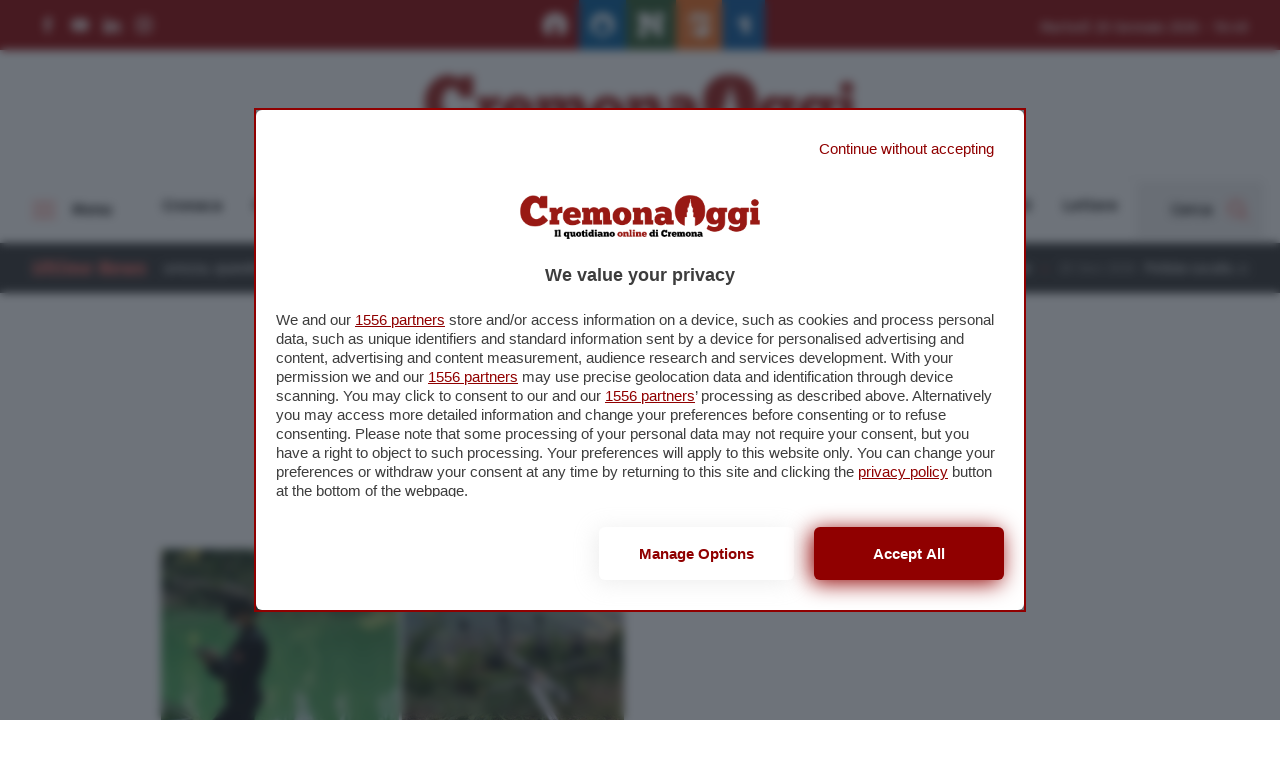

--- FILE ---
content_type: text/html; charset=UTF-8
request_url: https://www.cremonaoggi.it/tag/zoomafia/
body_size: 105583
content:
<!doctype html>
<html lang="it-IT">
<head>
  <meta charset="utf-8">
  <meta http-equiv="x-ua-compatible" content="ie=edge">
  <meta name="viewport" content="width=device-width, initial-scale=1, maximum-scale=1.0, shrink-to-fit=no">
  <meta name='robots' content='index, follow, max-image-preview:large, max-snippet:-1, max-video-preview:-1' />
	<style>img:is([sizes="auto" i], [sizes^="auto," i]) { contain-intrinsic-size: 3000px 1500px }</style>
	
<!-- Google Tag Manager for WordPress by gtm4wp.com -->
<script data-cfasync="false" data-pagespeed-no-defer>
	var gtm4wp_datalayer_name = "dataLayer";
	var dataLayer = dataLayer || [];
</script>
<!-- End Google Tag Manager for WordPress by gtm4wp.com -->
	<!-- This site is optimized with the Yoast SEO plugin v26.2 - https://yoast.com/wordpress/plugins/seo/ -->
	<title>zoomafia Archivi - Cremonaoggi</title>
	<link rel="canonical" href="https://www.cremonaoggi.it/tag/zoomafia/" />
	<meta property="og:locale" content="it_IT" />
	<meta property="og:type" content="article" />
	<meta property="og:title" content="zoomafia Archivi - Cremonaoggi" />
	<meta property="og:url" content="https://www.cremonaoggi.it/tag/zoomafia/" />
	<meta property="og:site_name" content="Cremonaoggi" />
	<meta property="og:image" content="http://www.cremonaoggi.it/wp-content/uploads/2015/11/croggi_placeholder.png" />
	<meta name="twitter:card" content="summary_large_image" />
	<meta name="twitter:site" content="@cremonaoggi" />
	<script type="application/ld+json" class="yoast-schema-graph">{"@context":"https://schema.org","@graph":[{"@type":"CollectionPage","@id":"https://www.cremonaoggi.it/tag/zoomafia/","url":"https://www.cremonaoggi.it/tag/zoomafia/","name":"zoomafia Archivi - Cremonaoggi","isPartOf":{"@id":"https://www.cremonaoggi.it/#website"},"primaryImageOfPage":{"@id":"https://www.cremonaoggi.it/tag/zoomafia/#primaryimage"},"image":{"@id":"https://www.cremonaoggi.it/tag/zoomafia/#primaryimage"},"thumbnailUrl":"https://www.cremonaoggi.it/app/uploads/2023/11/pesca-forestali-ev.jpg","breadcrumb":{"@id":"https://www.cremonaoggi.it/tag/zoomafia/#breadcrumb"},"inLanguage":"it-IT"},{"@type":"ImageObject","inLanguage":"it-IT","@id":"https://www.cremonaoggi.it/tag/zoomafia/#primaryimage","url":"https://www.cremonaoggi.it/app/uploads/2023/11/pesca-forestali-ev.jpg","contentUrl":"https://www.cremonaoggi.it/app/uploads/2023/11/pesca-forestali-ev.jpg","width":770,"height":380},{"@type":"BreadcrumbList","@id":"https://www.cremonaoggi.it/tag/zoomafia/#breadcrumb","itemListElement":[{"@type":"ListItem","position":1,"name":"Home","item":"https://www.cremonaoggi.it/"},{"@type":"ListItem","position":2,"name":"zoomafia"}]},{"@type":"WebSite","@id":"https://www.cremonaoggi.it/#website","url":"https://www.cremonaoggi.it/","name":"Cremonaoggi","description":"Il primo quotidiano online di Cremona","potentialAction":[{"@type":"SearchAction","target":{"@type":"EntryPoint","urlTemplate":"https://www.cremonaoggi.it/?s={search_term_string}"},"query-input":{"@type":"PropertyValueSpecification","valueRequired":true,"valueName":"search_term_string"}}],"inLanguage":"it-IT"}]}</script>
	<!-- / Yoast SEO plugin. -->


<script type="text/javascript" id="wpp-js" src="https://www.cremonaoggi.it/app/plugins/wordpress-popular-posts/assets/js/wpp.min.js?ver=7.3.6" data-sampling="0" data-sampling-rate="100" data-api-url="https://www.cremonaoggi.it/wp-json/wordpress-popular-posts" data-post-id="0" data-token="0709660a12" data-lang="0" data-debug="0"></script>
<link rel="alternate" type="application/rss+xml" title="Cremonaoggi &raquo; zoomafia Feed del tag" href="https://www.cremonaoggi.it/tag/zoomafia/feed/" />
<link rel='stylesheet' id='wp-block-library-css' href='https://www.cremonaoggi.it/wp/wp-includes/css/dist/block-library/style.min.css?ver=6.8.3' type='text/css' media='all' />
<style id='wp-block-library-theme-inline-css' type='text/css'>
.wp-block-audio :where(figcaption){color:#555;font-size:13px;text-align:center}.is-dark-theme .wp-block-audio :where(figcaption){color:#ffffffa6}.wp-block-audio{margin:0 0 1em}.wp-block-code{border:1px solid #ccc;border-radius:4px;font-family:Menlo,Consolas,monaco,monospace;padding:.8em 1em}.wp-block-embed :where(figcaption){color:#555;font-size:13px;text-align:center}.is-dark-theme .wp-block-embed :where(figcaption){color:#ffffffa6}.wp-block-embed{margin:0 0 1em}.blocks-gallery-caption{color:#555;font-size:13px;text-align:center}.is-dark-theme .blocks-gallery-caption{color:#ffffffa6}:root :where(.wp-block-image figcaption){color:#555;font-size:13px;text-align:center}.is-dark-theme :root :where(.wp-block-image figcaption){color:#ffffffa6}.wp-block-image{margin:0 0 1em}.wp-block-pullquote{border-bottom:4px solid;border-top:4px solid;color:currentColor;margin-bottom:1.75em}.wp-block-pullquote cite,.wp-block-pullquote footer,.wp-block-pullquote__citation{color:currentColor;font-size:.8125em;font-style:normal;text-transform:uppercase}.wp-block-quote{border-left:.25em solid;margin:0 0 1.75em;padding-left:1em}.wp-block-quote cite,.wp-block-quote footer{color:currentColor;font-size:.8125em;font-style:normal;position:relative}.wp-block-quote:where(.has-text-align-right){border-left:none;border-right:.25em solid;padding-left:0;padding-right:1em}.wp-block-quote:where(.has-text-align-center){border:none;padding-left:0}.wp-block-quote.is-large,.wp-block-quote.is-style-large,.wp-block-quote:where(.is-style-plain){border:none}.wp-block-search .wp-block-search__label{font-weight:700}.wp-block-search__button{border:1px solid #ccc;padding:.375em .625em}:where(.wp-block-group.has-background){padding:1.25em 2.375em}.wp-block-separator.has-css-opacity{opacity:.4}.wp-block-separator{border:none;border-bottom:2px solid;margin-left:auto;margin-right:auto}.wp-block-separator.has-alpha-channel-opacity{opacity:1}.wp-block-separator:not(.is-style-wide):not(.is-style-dots){width:100px}.wp-block-separator.has-background:not(.is-style-dots){border-bottom:none;height:1px}.wp-block-separator.has-background:not(.is-style-wide):not(.is-style-dots){height:2px}.wp-block-table{margin:0 0 1em}.wp-block-table td,.wp-block-table th{word-break:normal}.wp-block-table :where(figcaption){color:#555;font-size:13px;text-align:center}.is-dark-theme .wp-block-table :where(figcaption){color:#ffffffa6}.wp-block-video :where(figcaption){color:#555;font-size:13px;text-align:center}.is-dark-theme .wp-block-video :where(figcaption){color:#ffffffa6}.wp-block-video{margin:0 0 1em}:root :where(.wp-block-template-part.has-background){margin-bottom:0;margin-top:0;padding:1.25em 2.375em}
</style>
<style id='classic-theme-styles-inline-css' type='text/css'>
/*! This file is auto-generated */
.wp-block-button__link{color:#fff;background-color:#32373c;border-radius:9999px;box-shadow:none;text-decoration:none;padding:calc(.667em + 2px) calc(1.333em + 2px);font-size:1.125em}.wp-block-file__button{background:#32373c;color:#fff;text-decoration:none}
</style>
<style id='global-styles-inline-css' type='text/css'>
:root{--wp--preset--aspect-ratio--square: 1;--wp--preset--aspect-ratio--4-3: 4/3;--wp--preset--aspect-ratio--3-4: 3/4;--wp--preset--aspect-ratio--3-2: 3/2;--wp--preset--aspect-ratio--2-3: 2/3;--wp--preset--aspect-ratio--16-9: 16/9;--wp--preset--aspect-ratio--9-16: 9/16;--wp--preset--color--black: #000000;--wp--preset--color--cyan-bluish-gray: #abb8c3;--wp--preset--color--white: #ffffff;--wp--preset--color--pale-pink: #f78da7;--wp--preset--color--vivid-red: #cf2e2e;--wp--preset--color--luminous-vivid-orange: #ff6900;--wp--preset--color--luminous-vivid-amber: #fcb900;--wp--preset--color--light-green-cyan: #7bdcb5;--wp--preset--color--vivid-green-cyan: #00d084;--wp--preset--color--pale-cyan-blue: #8ed1fc;--wp--preset--color--vivid-cyan-blue: #0693e3;--wp--preset--color--vivid-purple: #9b51e0;--wp--preset--gradient--vivid-cyan-blue-to-vivid-purple: linear-gradient(135deg,rgba(6,147,227,1) 0%,rgb(155,81,224) 100%);--wp--preset--gradient--light-green-cyan-to-vivid-green-cyan: linear-gradient(135deg,rgb(122,220,180) 0%,rgb(0,208,130) 100%);--wp--preset--gradient--luminous-vivid-amber-to-luminous-vivid-orange: linear-gradient(135deg,rgba(252,185,0,1) 0%,rgba(255,105,0,1) 100%);--wp--preset--gradient--luminous-vivid-orange-to-vivid-red: linear-gradient(135deg,rgba(255,105,0,1) 0%,rgb(207,46,46) 100%);--wp--preset--gradient--very-light-gray-to-cyan-bluish-gray: linear-gradient(135deg,rgb(238,238,238) 0%,rgb(169,184,195) 100%);--wp--preset--gradient--cool-to-warm-spectrum: linear-gradient(135deg,rgb(74,234,220) 0%,rgb(151,120,209) 20%,rgb(207,42,186) 40%,rgb(238,44,130) 60%,rgb(251,105,98) 80%,rgb(254,248,76) 100%);--wp--preset--gradient--blush-light-purple: linear-gradient(135deg,rgb(255,206,236) 0%,rgb(152,150,240) 100%);--wp--preset--gradient--blush-bordeaux: linear-gradient(135deg,rgb(254,205,165) 0%,rgb(254,45,45) 50%,rgb(107,0,62) 100%);--wp--preset--gradient--luminous-dusk: linear-gradient(135deg,rgb(255,203,112) 0%,rgb(199,81,192) 50%,rgb(65,88,208) 100%);--wp--preset--gradient--pale-ocean: linear-gradient(135deg,rgb(255,245,203) 0%,rgb(182,227,212) 50%,rgb(51,167,181) 100%);--wp--preset--gradient--electric-grass: linear-gradient(135deg,rgb(202,248,128) 0%,rgb(113,206,126) 100%);--wp--preset--gradient--midnight: linear-gradient(135deg,rgb(2,3,129) 0%,rgb(40,116,252) 100%);--wp--preset--font-size--small: 13px;--wp--preset--font-size--medium: 20px;--wp--preset--font-size--large: 36px;--wp--preset--font-size--x-large: 42px;--wp--preset--spacing--20: 0.44rem;--wp--preset--spacing--30: 0.67rem;--wp--preset--spacing--40: 1rem;--wp--preset--spacing--50: 1.5rem;--wp--preset--spacing--60: 2.25rem;--wp--preset--spacing--70: 3.38rem;--wp--preset--spacing--80: 5.06rem;--wp--preset--shadow--natural: 6px 6px 9px rgba(0, 0, 0, 0.2);--wp--preset--shadow--deep: 12px 12px 50px rgba(0, 0, 0, 0.4);--wp--preset--shadow--sharp: 6px 6px 0px rgba(0, 0, 0, 0.2);--wp--preset--shadow--outlined: 6px 6px 0px -3px rgba(255, 255, 255, 1), 6px 6px rgba(0, 0, 0, 1);--wp--preset--shadow--crisp: 6px 6px 0px rgba(0, 0, 0, 1);}:where(.is-layout-flex){gap: 0.5em;}:where(.is-layout-grid){gap: 0.5em;}body .is-layout-flex{display: flex;}.is-layout-flex{flex-wrap: wrap;align-items: center;}.is-layout-flex > :is(*, div){margin: 0;}body .is-layout-grid{display: grid;}.is-layout-grid > :is(*, div){margin: 0;}:where(.wp-block-columns.is-layout-flex){gap: 2em;}:where(.wp-block-columns.is-layout-grid){gap: 2em;}:where(.wp-block-post-template.is-layout-flex){gap: 1.25em;}:where(.wp-block-post-template.is-layout-grid){gap: 1.25em;}.has-black-color{color: var(--wp--preset--color--black) !important;}.has-cyan-bluish-gray-color{color: var(--wp--preset--color--cyan-bluish-gray) !important;}.has-white-color{color: var(--wp--preset--color--white) !important;}.has-pale-pink-color{color: var(--wp--preset--color--pale-pink) !important;}.has-vivid-red-color{color: var(--wp--preset--color--vivid-red) !important;}.has-luminous-vivid-orange-color{color: var(--wp--preset--color--luminous-vivid-orange) !important;}.has-luminous-vivid-amber-color{color: var(--wp--preset--color--luminous-vivid-amber) !important;}.has-light-green-cyan-color{color: var(--wp--preset--color--light-green-cyan) !important;}.has-vivid-green-cyan-color{color: var(--wp--preset--color--vivid-green-cyan) !important;}.has-pale-cyan-blue-color{color: var(--wp--preset--color--pale-cyan-blue) !important;}.has-vivid-cyan-blue-color{color: var(--wp--preset--color--vivid-cyan-blue) !important;}.has-vivid-purple-color{color: var(--wp--preset--color--vivid-purple) !important;}.has-black-background-color{background-color: var(--wp--preset--color--black) !important;}.has-cyan-bluish-gray-background-color{background-color: var(--wp--preset--color--cyan-bluish-gray) !important;}.has-white-background-color{background-color: var(--wp--preset--color--white) !important;}.has-pale-pink-background-color{background-color: var(--wp--preset--color--pale-pink) !important;}.has-vivid-red-background-color{background-color: var(--wp--preset--color--vivid-red) !important;}.has-luminous-vivid-orange-background-color{background-color: var(--wp--preset--color--luminous-vivid-orange) !important;}.has-luminous-vivid-amber-background-color{background-color: var(--wp--preset--color--luminous-vivid-amber) !important;}.has-light-green-cyan-background-color{background-color: var(--wp--preset--color--light-green-cyan) !important;}.has-vivid-green-cyan-background-color{background-color: var(--wp--preset--color--vivid-green-cyan) !important;}.has-pale-cyan-blue-background-color{background-color: var(--wp--preset--color--pale-cyan-blue) !important;}.has-vivid-cyan-blue-background-color{background-color: var(--wp--preset--color--vivid-cyan-blue) !important;}.has-vivid-purple-background-color{background-color: var(--wp--preset--color--vivid-purple) !important;}.has-black-border-color{border-color: var(--wp--preset--color--black) !important;}.has-cyan-bluish-gray-border-color{border-color: var(--wp--preset--color--cyan-bluish-gray) !important;}.has-white-border-color{border-color: var(--wp--preset--color--white) !important;}.has-pale-pink-border-color{border-color: var(--wp--preset--color--pale-pink) !important;}.has-vivid-red-border-color{border-color: var(--wp--preset--color--vivid-red) !important;}.has-luminous-vivid-orange-border-color{border-color: var(--wp--preset--color--luminous-vivid-orange) !important;}.has-luminous-vivid-amber-border-color{border-color: var(--wp--preset--color--luminous-vivid-amber) !important;}.has-light-green-cyan-border-color{border-color: var(--wp--preset--color--light-green-cyan) !important;}.has-vivid-green-cyan-border-color{border-color: var(--wp--preset--color--vivid-green-cyan) !important;}.has-pale-cyan-blue-border-color{border-color: var(--wp--preset--color--pale-cyan-blue) !important;}.has-vivid-cyan-blue-border-color{border-color: var(--wp--preset--color--vivid-cyan-blue) !important;}.has-vivid-purple-border-color{border-color: var(--wp--preset--color--vivid-purple) !important;}.has-vivid-cyan-blue-to-vivid-purple-gradient-background{background: var(--wp--preset--gradient--vivid-cyan-blue-to-vivid-purple) !important;}.has-light-green-cyan-to-vivid-green-cyan-gradient-background{background: var(--wp--preset--gradient--light-green-cyan-to-vivid-green-cyan) !important;}.has-luminous-vivid-amber-to-luminous-vivid-orange-gradient-background{background: var(--wp--preset--gradient--luminous-vivid-amber-to-luminous-vivid-orange) !important;}.has-luminous-vivid-orange-to-vivid-red-gradient-background{background: var(--wp--preset--gradient--luminous-vivid-orange-to-vivid-red) !important;}.has-very-light-gray-to-cyan-bluish-gray-gradient-background{background: var(--wp--preset--gradient--very-light-gray-to-cyan-bluish-gray) !important;}.has-cool-to-warm-spectrum-gradient-background{background: var(--wp--preset--gradient--cool-to-warm-spectrum) !important;}.has-blush-light-purple-gradient-background{background: var(--wp--preset--gradient--blush-light-purple) !important;}.has-blush-bordeaux-gradient-background{background: var(--wp--preset--gradient--blush-bordeaux) !important;}.has-luminous-dusk-gradient-background{background: var(--wp--preset--gradient--luminous-dusk) !important;}.has-pale-ocean-gradient-background{background: var(--wp--preset--gradient--pale-ocean) !important;}.has-electric-grass-gradient-background{background: var(--wp--preset--gradient--electric-grass) !important;}.has-midnight-gradient-background{background: var(--wp--preset--gradient--midnight) !important;}.has-small-font-size{font-size: var(--wp--preset--font-size--small) !important;}.has-medium-font-size{font-size: var(--wp--preset--font-size--medium) !important;}.has-large-font-size{font-size: var(--wp--preset--font-size--large) !important;}.has-x-large-font-size{font-size: var(--wp--preset--font-size--x-large) !important;}
:where(.wp-block-post-template.is-layout-flex){gap: 1.25em;}:where(.wp-block-post-template.is-layout-grid){gap: 1.25em;}
:where(.wp-block-columns.is-layout-flex){gap: 2em;}:where(.wp-block-columns.is-layout-grid){gap: 2em;}
:root :where(.wp-block-pullquote){font-size: 1.5em;line-height: 1.6;}
</style>
<link rel='stylesheet' id='wordpress-popular-posts-css-css' href='https://www.cremonaoggi.it/app/plugins/wordpress-popular-posts/assets/css/wpp.css?ver=7.3.6' type='text/css' media='all' />
<link rel='stylesheet' id='wp-pagenavi-css' href='https://www.cremonaoggi.it/app/plugins/wp-pagenavi/pagenavi-css.css?ver=2.70' type='text/css' media='all' />
<link rel='stylesheet' id='vite-main-css-0-css' href='https://www.cremonaoggi.it/app/themes/cremonaoggi-theme/dist/styles/main-Dr2-i8Nk.css' type='text/css' media='all' />
<script type="text/javascript" src="https://www.cremonaoggi.it/wp/wp-includes/js/jquery/jquery.min.js?ver=3.7.1" id="jquery-core-js"></script>
<script type="text/javascript" src="https://www.cremonaoggi.it/wp/wp-includes/js/jquery/jquery-migrate.min.js?ver=3.4.1" id="jquery-migrate-js"></script>

<!-- Google Tag Manager for WordPress by gtm4wp.com -->
<!-- GTM Container placement set to automatic -->
<script data-cfasync="false" data-pagespeed-no-defer>
	var dataLayer_content = {"pagePostType":"post","pagePostType2":"tag-post"};
	dataLayer.push( dataLayer_content );
</script>
<script data-cfasync="false" data-pagespeed-no-defer>
(function(w,d,s,l,i){w[l]=w[l]||[];w[l].push({'gtm.start':
new Date().getTime(),event:'gtm.js'});var f=d.getElementsByTagName(s)[0],
j=d.createElement(s),dl=l!='dataLayer'?'&l='+l:'';j.async=true;j.src=
'//www.googletagmanager.com/gtm.js?id='+i+dl;f.parentNode.insertBefore(j,f);
})(window,document,'script','dataLayer','GTM-P6BBDG4');
</script>
<!-- End Google Tag Manager for WordPress by gtm4wp.com -->            <style id="wpp-loading-animation-styles">@-webkit-keyframes bgslide{from{background-position-x:0}to{background-position-x:-200%}}@keyframes bgslide{from{background-position-x:0}to{background-position-x:-200%}}.wpp-widget-block-placeholder,.wpp-shortcode-placeholder{margin:0 auto;width:60px;height:3px;background:#dd3737;background:linear-gradient(90deg,#dd3737 0%,#571313 10%,#dd3737 100%);background-size:200% auto;border-radius:3px;-webkit-animation:bgslide 1s infinite linear;animation:bgslide 1s infinite linear}</style>
              <style type="text/css">
    /* NEW */
    nav#topbar {
      background-color: #900000;
    }

    .form-newsletter-wrapper .header .header-title h5,
    .newsletter-popup .popup-title {
      color: #900000;
    }

    .navbar-wrapper div#progressbar {
      background-color: #f66f66;
    }

    .form-newsletter-wrapper .form-body .form-submit button,
    .form-page-newsletter button[type="submit"] {
      background-color: #f66f66;
    }

    .form-newsletter-wrapper .form-body .form-submit button:hover,
    .form-page-newsletter button[type="submit"]:hover {
      background-color: #900000;
    }

    .hamburger-box .hamburger-inner,
    .hamburger-box .hamburger-inner::before,
    .hamburger-box .hamburger-inner::after,
    .hamburger.is-active span.hamburger-inner,
    .hamburger.is-active span.hamburger-inner::before,
    .hamburger.is-active span.hamburger-inner::after {
      background-color: #f66f66;
    }

    div.news-ticker-container .news-ticker-wrapper .news-ticker-item .marquee-data:before {
      background-color: #f66f66;
    }

    div.news-ticker-container .news-ticker-wrapper .news-ticker-item a:hover,
    div.news-ticker-container .news-ticker-wrapper .news-ticker-title h4,
    footer.main-foot .widget li a:hover,
    footer.main-foot .widget .menu li a:hover,
    #overlay-menu .widget .menu li a:hover {
      color: #f66f66;
    }

    .social-links li svg:hover *,
    .socialbar a svg:hover *,
    .download-links svg:hover *,
    .mediagallery-container article.teaser-post .header .top .category .format svg * {
      fill: #f66f66;
    }

    article.teaser-post .header .top .category .format svg *,
    div.single-standard .current-article header .top .category .format svg * {
      fill: #f66f66;
    }

    a.download-links .download-now:hover,
    .main-foot .head-back:hover {
      background-color: #900000;
      border-color: #900000;
    }

    h1.page-title {
      color: #900000;
    }

    div.single-standard .current-article header .top .category,
    article.teaser-post .header .top .category,
    section#box-lettere .lettere-container .teaser-lettere a:hover,
    article.teaser-lettere a:hover h3.title,
    div.sidebar-brevi a article .top .category,
    div.sidebar-most-viewedbrevi a article .top .category {
      color: #900000;
    }

    div.custom-sidebar h3,
    div.host-sidebar .host-section-title,
    section#box-lettere header h3,
    div.mediagallery-container .header-wrapper .video-view-all,
    .mediagallery-container article.teaser-post .header .top .category,
    .mediagallery-container article.teaser-post a:hover .title,
    div.single-standard .current-article header .top .comments-link:hover,
    div.navbar-wrapper .main-navbar #search-toggle:hover,
    div.navbar-wrapper .main-navbar #search-toggle.active,
    div.navbar-wrapper .main-navbar #overlay-menu-toggle:hover,
    div.navbar-wrapper .main-navbar #overlay-menu-toggle.is-active,
    .sidebar-brevi a:hover article h4,
    .host-sidebar a:hover h4,
    section#box-lettere .lettere-container article.teaser-lettere a:hover h3 {
      color: #f66f66;
    }

    .sidebar-brevi a article .top .category.category-adv,
    .sidebar-special a article .top .category.category-adv {
      background-color: #900000;
    }

    a.button,
    div.single-standard .current-article #single-text-content .tags-wrapper .tags-list li a:hover,
    .wp-pagenavi span.current {
      background-color: #f66f66;
    }

    a.button:hover {
      background-color: #900000;
    }

    #search-toggle svg path,
    .download-links .download-icon svg path,
    .video-view-all svg *,
    .main-foot .head-back svg *,
    nav#topbar .social-links li a:hover svg *,
    div.social-share-wrapper .social-list li button svg *,
    .sidebar-brevi a article .top .category .format svg * {
      fill: #f66f66;
    }

    section#box-lettere footer .view-all,
    div.teaser-lettere a:hover .title,
    footer.main-foot a {
      color: #f66f66;
    }

    div.navbar-wrapper .main-navbar #main-menu li a:hover,
    div.navbar-wrapper .main-navbar #main-menu li.current-menu-parent a,
    section#box-lettere footer .view-all:hover {
      color: #900000;
    }

    article.teaser-post a:hover .title {
      color: #900000;
    }

    /* a:hover {
      color: #900000;
    } */

    div.teaser-post .header .top .category,
    .back-to-company-contents a,
    .company_contents-content-wrapper .company_contents-content-sidebar .title,
    .company_contents-wrapper .section-title-wrapper h2,
    .spazio-impresa-footer-banner .section-title-wrapper h2 {
      color: #900000 !important;
    }

    .toasted-container .toasted.ultimora {
      background-color: #900000 !important;
    }

    .toasted-container .toasted .read-more {
      color: #900000 !important;
    }

    .toasted-container .toasted .close:hover,
    .toasted-container .toasted .read-more:hover {
      background-color: #f66f66 !important;
      border-color: #f66f66 !important;
      color: white !important;
    }

    .navbar-wrapper .main-navbar #main-menu li.current-menu-parent a,
    .navbar-wrapper .main-navbar #main-menu li.current-menu-item a {
      color: #900000 !important;
    }

    .button,
    .swiper-scrollbar-drag {
      background-color: #f66f66 !important;
    }

    .button:hover {
      background-color: #900000 !important;
    }

    button.search-submit {
      background-color: #f66f66;
    }

    button.search-submit:hover {
      background-color: #900000;
    }

    .single-image-container article #gallery-navigation .nav-next a,
    .single-image-container article #gallery-navigation .nav-prev a {
      background-color: #900000 !important;
    }

    .single-image-container article #gallery-navigation .nav-next a:hover,
    .single-image-container article #gallery-navigation .nav-prev a:hover {
      background-color: #f66f66 !important;
    }

    .single-standard .current-article #single-text-content .place .place-list a {
      color: #900000 !important;
    }

    .single-standard .current-article #single-text-content .place .place-list a:hover {
      color: #f66f66 !important;
    }
  </style>
<link rel="icon" href="https://www.cremonaoggi.it/app/uploads/2015/09/cropped-cropped-favicon-32x32.png" sizes="32x32" />
<link rel="icon" href="https://www.cremonaoggi.it/app/uploads/2015/09/cropped-cropped-favicon-192x192.png" sizes="192x192" />
<link rel="apple-touch-icon" href="https://www.cremonaoggi.it/app/uploads/2015/09/cropped-cropped-favicon-180x180.png" />
<meta name="msapplication-TileImage" content="https://www.cremonaoggi.it/app/uploads/2015/09/cropped-cropped-favicon-270x270.png" />
		<style type="text/css" id="wp-custom-css">
			/*
.fascia .fascia-payoff {
	display: none !important;
}

.fascia .fascia-container .fascia-wrapper .fascia-title p {
	font-size: 120%;
}

@media (min-width: 768px) {
    .fascia .fascia-content {
        margin-right: 1rem;
    }
}
*/

.wp-block-embed__wrapper::before {
	content: none !important;
	display: none !important;
}

.tag-subtitle {
	margin-top: -50px;
	line-height: 1.2;
	font-size: 24px;
}

@media screen and (max-width: 768px) {
	.tag-subtitle {
		margin-top: 0;
		font-size: 20px;
	}
}

.the-content table.dataTable {
    display: block;
    overflow: auto;
}
/*
.the-content td:first-child {
    position: sticky;
    left: 0;
    background: white;
}
*/

.companies-grid .company-card a {
	height: 100%;
}

.companies-grid .company-card a img {
	object-fit: contain !important;
}		</style>
		
  <div id="fb-root"></div>
  <script async defer crossorigin="anonymous" src="https://connect.facebook.net/it_IT/sdk.js#xfbml=1&version=v9.0&appId=164000103666344&autoLogAppEvents=1" nonce="FmTCYdCL"></script>

  <meta name="google-site-verification" content="THcUehpb9Bgo1JwkCkm75SF96KvRO9mAS0FA5o984IQ" />

<script type="module" src='https://cmp.pubtech.ai/119/pubtech-cmp-v2-esm.js'></script><script nomodule>!function(){var e=document,t=e.createElement('script');if(!('noModule'in t)&&'onbeforeload'in t){var n=!1;e.addEventListener('beforeload',(function(e){if(e.target===t)n=!0;else if(!e.target.hasAttribute('nomodule')||!n)return;e.preventDefault()}),!0),t.type='module',t.src='.',e.head.appendChild(t),t.remove()}}();</script>
<script nomodule data-src='https://cmp.pubtech.ai/119/pubtech-cmp-v2.js' src='https://cmp.pubtech.ai/119/pubtech-cmp-v2.js'></script>

<!--START: TALKS MEDIA CODE -->
<link rel="preload" as="script" href="https://ads.talkscreativity.com/assets/publisher/itcremonaoggiit/init.js">
<link rel="modulepreload" href="https://cmp.pubtech.ai/119/pubtech-cmp-v2-esm.js">
<link rel="preload" as="script" href="https://securepubads.g.doubleclick.net/tag/js/gpt.js">
<script type="module" src='https://cmp.pubtech.ai/119/pubtech-cmp-v2-esm.js'></script><script nomodule>!function(){var e=document,t=e.createElement('script');if(!('noModule'in t)&&'onbeforeload'in t){var n=!1;e.addEventListener('beforeload',(function(e){if(e.target===t)n=!0;else if(!e.target.hasAttribute('nomodule')||!n)return;e.preventDefault()}),!0),t.type='module',t.src='.',e.head.appendChild(t),t.remove()}}();</script>
<script nomodule data-src='https://cmp.pubtech.ai/119/pubtech-cmp-v2.js' src='https://cmp.pubtech.ai/119/pubtech-cmp-v2.js'></script>
<script async src="https://securepubads.g.doubleclick.net/tag/js/gpt.js"></script>
<script type="text/javascript">
    window.googletag = window.googletag || { cmd: [] };
</script>
<script data-cfasync="false" async src="https://ads.talkscreativity.com/assets/publisher/itcremonaoggiit/init.js"></script>
<!--END: TALKS MEDIA CODE -->


<script>
document.addEventListener("DOMContentLoaded", function () {
    document.querySelectorAll(".cookie-cmp").forEach(function (element) {
        element.addEventListener("click", function (event) {
event.preventDefault();
            if (typeof window.___pubtech_open_cmp === "function") {
                window.___pubtech_open_cmp();
            } else {
                console.warn("La funzione window.___pubtech_open_cmp non è definita.");
            }
        });
    });
});
</script>


<script>
window.addEventListener('video-started', function(event) {
  window.dataLayer = window.dataLayer || [];
  window.dataLayer.push({
    'event': 'video-started',
    'videoDetail': event.detail
  });
});
</script>
</head>

<body class="archive tag tag-zoomafia tag-32766 wp-embed-responsive wp-theme-cremonaoggi-themeresources app-data index-data archive-data tag-data tag-32766-data tag-zoomafia-data">
  <div id="total-wrapper">

        <nav class="header-one" id="topbar">
    <div class="container overflow-hidden">
      <div class="flex -mx-4">
        
        <div class="logo-mobile w-full px-4">
          <a href="https://www.cremonaoggi.it">
            <img src="https://www.cremonaoggi.it/app/uploads/2021/03/cremonaoggi_white.png"/>
          </a>
        </div><!--col-->

        <div class="w-1/2 hidden md:inline-block md:w-3/12 px-4">
                      <ul class="social-links">
                                                <li class="facebook">
                    <a
                      href="https://www.facebook.com/cremonaoggi"
                      title="facebook"
                      target="_blank"
                    >
                      <svg enable-background="new 0 0 512 512" viewBox="0 0 512 512" xmlns="http://www.w3.org/2000/svg"><path d="m288 176v-64c0-17.664 14.336-32 32-32h32v-80h-64c-53.024 0-96 42.976-96 96v80h-64v80h64v256h96v-256h64l32-80z"/></svg>                    </a>
                  </li>
                                                                                              <li class="youtube">
                    <a
                      href="https://www.youtube.com/@CR1_canale19"
                      title="youtube"
                      target="_blank"
                    >
                      <svg enable-background="new 0 0 512 512" viewBox="0 0 512 512" xmlns="http://www.w3.org/2000/svg"><path d="m490.24 113.92c-13.888-24.704-28.96-29.248-59.648-30.976-30.656-2.08-107.744-2.944-174.528-2.944-66.912 0-144.032.864-174.656 2.912-30.624 1.76-45.728 6.272-59.744 31.008-14.304 24.672-21.664 67.168-21.664 141.984v.096.096.064c0 74.496 7.36 117.312 21.664 141.728 14.016 24.704 29.088 29.184 59.712 31.264 30.656 1.792 107.776 2.848 174.688 2.848 66.784 0 143.872-1.056 174.56-2.816 30.688-2.08 45.76-6.56 59.648-31.264 14.432-24.416 21.728-67.232 21.728-141.728 0 0 0-.096 0-.16 0 0 0-.064 0-.096 0-74.848-7.296-117.344-21.76-142.016zm-298.24 238.08v-192l160 96z"/></svg>                    </a>
                  </li>
                                                                                              <li class="linkedin">
                    <a
                      href="https://www.linkedin.com/company/cremonaoggi/"
                      title="linkedin"
                      target="_blank"
                    >
                      <svg enable-background="new 0 0 512 512" viewBox="0 0 512 512" xmlns="http://www.w3.org/2000/svg"><path d="m0 160h114.496v352h-114.496z"/><path d="m426.368 164.128c-1.216-.384-2.368-.8-3.648-1.152-1.536-.352-3.072-.64-4.64-.896-6.08-1.216-12.736-2.08-20.544-2.08-66.752 0-109.088 48.544-123.04 67.296v-67.296h-114.496v352h114.496v-192s86.528-120.512 123.04-32v224h114.464v-237.536c0-53.184-36.448-97.504-85.632-110.336z"/><circle cx="56" cy="56" r="56"/></svg>                    </a>
                  </li>
                                                                <li class="instagram">
                    <a
                      href="https://www.instagram.com/cremona_oggi"
                      title="instagram"
                      target="_blank"
                    >
                      <svg enable-background="new 0 0 512 512" viewBox="0 0 512 512" xmlns="http://www.w3.org/2000/svg"><path d="m352 0h-192c-88.352 0-160 71.648-160 160v192c0 88.352 71.648 160 160 160h192c88.352 0 160-71.648 160-160v-192c0-88.352-71.648-160-160-160zm112 352c0 61.76-50.24 112-112 112h-192c-61.76 0-112-50.24-112-112v-192c0-61.76 50.24-112 112-112h192c61.76 0 112 50.24 112 112z"/><path d="m256 128c-70.688 0-128 57.312-128 128s57.312 128 128 128 128-57.312 128-128-57.312-128-128-128zm0 208c-44.096 0-80-35.904-80-80 0-44.128 35.904-80 80-80s80 35.872 80 80c0 44.096-35.904 80-80 80z"/><circle cx="393.6" cy="118.4" r="17.056"/></svg>                    </a>
                  </li>
                                                                                                      </ul>
                  </div><!--col-md-2-->
        
        <div class="w-full md:w-6/12 hidden md:flex md:justify-center text-center  px-4">
          <a href="https://www.cremonaoggi.it" class="scrolled-logo">
            <img src="https://www.cremonaoggi.it/app/uploads/2021/03/cremonaoggi_white.png"/>
          </a>

                      <ul class="network-links">
                                                <li class="cremonaoggi">
                    <a
                      href="https://www.cremonaoggi.it"
                      title="Cremonaoggi"
                      target="_blank"
                      style="background-color: #900000"
                    >
                      <svg viewBox="0 0 496.12 505.14" xmlns="http://www.w3.org/2000/svg"><path d="m483.65 162.14c-15.07-53.56-44.14-96-88-124-38.49-24.62-88.41-38.14-150.39-38.14-144.62 0-245.26 104.12-245.26 255 0 121 50 198.77 129.27 235.1a243.51 243.51 0 0 0 30.78 11.63c0-5.31-.45-10.89.2-14.68.85-4.92.72-10.24.72-15.34 0-2.33.45-4.78.45-7 0-.73-.45-1.2-.45-1.92.89-15.09.93-32.88 2-47.38 0-.58-.4-1-.4-1.26 0-.49 0-1.91 0-2.25-.21-1.3.4-2.68.4-4.17s-.73-3.1-.77-4.47c-.16-2.72.53-4.74.37-6.4s-1.42-2.92-1.13-4.48c.12-1 1.58-1.67 1.9-2.56s-.09-2.13 0-3.22a150.32 150.32 0 0 0 .36-15c0-.51.37-1.08.4-1.59a36.75 36.75 0 0 0 -.4-5.44c0-1.72 3-2.87 4.24-3.51a7.18 7.18 0 0 0 1.13-1 10.9 10.9 0 0 1 5.33 0c1.94.51 4.8 2.7 6.54 2.87 2.18.2 5.42-1.2 6.11-1.61a26 26 0 0 1 2.66-1.26c.16-.05.24-.58.4-.65 1.09-.57 2.34-.53 3.07-1.28a60.14 60.14 0 0 0 .36-11.52c0-.52-.4-1.09-.36-1.58 0-.87.6-1.37.77-2.26.48-2.74-.12-6.55 0-9.93.08-2.38.44-4.56 0-6.41-.33-1.14-1.29-2-1.54-3.17-.6-2.95.61-5.93-.76-8.95-1.17-.65-1.86-1.43-1.94-2.24-.05-1.44 2.38-2.33 3.06-4.51 1.06-3.13-.36-5.39-.72-8a16.39 16.39 0 0 1 -.4-3.82c.2-1.2 1.61-2.05 1.89-3.21.41-1.48-.15-3.35 0-4.79a22.87 22.87 0 0 1 1.95-6.42c1.17-.23 1.13.55 2.29.31-.08-1.61 1.94-3.5 3.43-1.91 1.5-.22 1.06-2.11 2.3-2.55 2.79.55.81 5.06 3.44 5.75 1.17.11 1.29-.76 1.53-1.29a7.53 7.53 0 0 0 .41-2.54c-.16-.86-1.21-1.56-1.21-2.24.11-2.68 2.33-3 3.06-4.8.69-1.56.29-3.82.41-5.46.24-3 .76-6.85.4-10.24a24 24 0 0 0 -.4-2.86c-.29-1-1.3-1.68-1.53-2.88-.25-1.45.32-3.29 0-5.13-.13-.66-.65-1.34-.73-1.91a28.8 28.8 0 0 1 0-3.22c-.12-1.39-.16-4.65-.77-6.07-.37-.78-1.86-1.4-1.94-2.25-.12-1.4 1.82-2.54 2.3-4.78.41-1.73-.36-4.06-.36-6.09 0-.57.45-1.1.36-1.61-.44-3.14-2.42-4.66.41-6.4a12.91 12.91 0 0 1 .73-5.76 22 22 0 0 1 .76-2.88c.93-1.35 2.39-1.66 3.84-2.56 2.86.83 1.78 4.92 3.47 6.73 2-.44 1.3-2 1.9-3.19.53-1.05 1.62-2.11 1.9-2.89.12-.36.32-.79.37-1 .52-1.29.39-2.32.8-3.52.44-1.58 1-3 1.5-4.81.28-1 .92-2.15 1.17-3.19s0-2.35.36-3.53c.81-2.75 2.78-5.48 3.47-8.31.12-.49-.2-1.09 0-1.62.44-1.71 1.09-3.4 1.54-5.1.23-1.11 1.17-2.15 1.49-3.23.28-.85.16-2 .41-2.86.32-1.29 1.17-2.32 1.53-3.51.12-.5-.13-1.09 0-1.6.28-1.58 1.21-3.13 1.53-4.81.57-3.11 1.54-5.2 1.9-8 .08-.68-.12-1.35 0-1.91.32-1.45 1.17-2.66 1.54-4.16s.08-2 .36-2.89c.44-1.28 1.26-2.49 1.49-3.52.37-1.19.09-2.29.41-3.53.2-.7.93-1.24 1.21-1.93.32-1 .41-2.35.73-3.5.89-3 1.49-6.47 2.3-9.28.4-1.37 1.25-2.83 1.53-4.17.13-.51-.16-1.11 0-1.58.69-2.42 2.3-4.71 2.67-7.06.2-1.48-.2-3.31 0-4.79.08-.78.84-1.59 1.17-2.57.37-1.17.4-3.2.73-4.8a22.76 22.76 0 0 0 .77-3.2c-.34-1.37-2.35-1.44-3.44-2.89-1.65-2.19-1-6 .4-7.65 1-1.27 2.91-1.57 4.57-2.89 2.46 1.19 5.69 2.69 6.13 5.75s-1.65 5.24-4.6 6.75c-1 1.88 0 3.83.4 5.41a33.28 33.28 0 0 0 .36 3.52c.33 1 1.22 2 1.54 2.89.49 1.46-.72 2.28-.76 3.2a26.75 26.75 0 0 0 .36 2.87 19.17 19.17 0 0 0 1.17 3.22c.41 1.58.28 3.39.77 5.11 0 .11.72.77.76 1 .12.47-.2 1.09 0 1.59s1 1 1.14 1.58c.52 1.65.36 3.71.76 5.45.29 1.15 1 2.21 1.17 3.21.13.75-.12 1.46 0 2.24.21 1.56 1.21 3 1.54 4.47.12.67-.12 1.35 0 1.94s.65 1.08.77 1.6c.12.71-.12 1.48 0 2.23.24 1.82 1.3 3.5 1.53 5.43.21 1.72.09 3 .37 4.16.44 2 1.41 3.81 1.9 5.78.27 1.21.11 2.38.36 3.51s.89 2.13 1.21 3.21c.08.5-.16 1.08 0 1.61.24 1.22.57 2.18.73 3.49.48 3.72 2.14 7.35 2.66 10.9.25 1.48 1.21 2.89 1.54 4.47.12.57-.12 1.4 0 1.92.24.83 1 1.49 1.17 2.23.44 1.77.36 3.71.76 5.46.17.83.61 1.58.77 2.55a51.59 51.59 0 0 0 2.26 8 6 6 0 0 1 2.71 1 7.91 7.91 0 0 0 1.9 3.52c3.06-.35 4.73-1.81 6.9-2.87 1.7 2.63 1.45 5.3 1.17 8a11.07 11.07 0 0 1 2.67 3.2c-1.13 1.66-1.09 3.41-1.53 6.07-.36 1.84-1.3 4.77-.77 6.75.32 1.27 1.74 1.85 1.9 2.86.24 1.32-1.66 2.41-1.9 3.19-.53 1.46-.21 3.37-.37 5.11a27.78 27.78 0 0 1 -.45 3.23c-.29 1.19-1.34 2.43-1.55 3.52-.12.62.33.91.37 1.26s-.37.84-.37 1c-.12 1.08.45.79 0 1.61a25 25 0 0 0 -1.17 3.52 14.68 14.68 0 0 0 -1.12 2.88c-.73 5.18.55 10.17 0 16a4.36 4.36 0 0 1 1.93 5.78c2.75 1.74 1.25 7 6.1 7-.12-.91.85-1 .73-1.89 2.18-.32 2.79-1.94 5-2.24 1.33.33.57 1.47.76 2.24.25 1.17 1 2.3 1.13 3.51.25 2-.56 4.15-.36 6.41a8.39 8.39 0 0 1 1.94 2.24c-1.29 3.75-2.43 7.58-1.94 12.79.85.88 1.82 1.67 2.67 2.57-.65.57-.13 1-.41 1.61-.32.84-1.61 1.47-1.9 2.23a44.16 44.16 0 0 0 -.72 4.79c-.41 1.45.16 1.82 0 2.9-.41 1.87-1.74 3.84-1.94 5.42-.12 1 .57 2.37.36 3.52a17.78 17.78 0 0 0 0 3.86c.16 1.82-.52 3.63-.36 5.42.13 1 .73 1.95.77 2.89 0 1.84-.85 3.87-.77 5.77 0 .51.36 1 .36 1.27-.2 3.87-1.61 8.41-.36 12.8 3.55-.7 7.06-2.08 10.34-.63 1.69.72 1.69 2.18 3.43 2.87 2.46-.06 3.11-1.06 4.24-1.29a24.19 24.19 0 0 1 5.33-.3c1.58.12 1.94.75 3 1.93.53.49 1.81 1.69 1.94 1.9a3.88 3.88 0 0 1 0 2.88c-.28 1.94-.32 5.49-.36 7.67 0 .59.36 1.13.36 1.62-.24 4.92-.6 10.27-.36 14.7.64.87 1.21 1.78 1.89 2.57 0 1.37-1.25 2.46-1.53 3.83-.6 3.31.08 6.83-.36 10.24-.13.81-.61 1.46-.77 2.25-.57 3.28.32 7.51 0 9.93a37.81 37.81 0 0 0 0 6.73c0 2.61-.16 5.16 0 6.37.32 2.68-.28 5.37-.36 8-.08 1.25.36 3.31.36 4.14 0 3.7-.16 7.79-.36 11.53-.53 7.43-.65 17.41-.81 25.93 0 2.6.68 4.24.81 6.06.08 2.15-.69 4.24-.81 6.43 0 1.41.12 2.26 0 3.21a26 26 0 0 0 0 3.93c79.64-20.16 132.82-72.93 155.4-150.81 8.24-28.29 12.47-59.87 12.47-94.4.12-35.65-4-68.39-12.35-97.83zm-227.74-92.67c-1.41.73-.68 3.26-2.3 3.83a7.87 7.87 0 0 1 -1.16-2.89c-1.26-.28-2.87-.35-2.67-1.91.57-.69 2.06-.61 2.3-1.58.56-1.47.24-3.66 1.17-4.82a2.37 2.37 0 0 0 1.49-.3 31.24 31.24 0 0 1 2.31 4.46c1.57.17 2.95.51 3.06 1.91-.76.96-2.58 1.09-4.2 1.3z" fill="#fff"/></svg>                    </a>
                  </li>
                                                                <li class="cremaoggi">
                    <a
                      href="https://www.cremaoggi.it"
                      title="Cremaoggi"
                      target="_blank"
                      style="background-color: #005a99"
                    >
                      <svg viewBox="0 0 489.71 505.94" xmlns="http://www.w3.org/2000/svg"><g fill="#fff"><path d="m295.78 431.68-5.19-4.54h6.89c0-38.34-49.22-43.77-55.42-44.3-6.22.53-55.44 6-55.44 44.3h6.89l-5.15 4.54v69a349.34 349.34 0 0 0 62 5.25 276.71 276.71 0 0 0 45.39-3.76z"/><path d="m432.79 79.28c-39.99-50.41-103.85-79.28-193.47-79.28-141.11 0-239.32 101.6-239.32 248.86 0 77.14 21 136.19 56.94 177.81a191 191 0 0 0 62.06 50.9v-30.35l-2.46-4.17v-11.75l-4-3.41h3.2v-68.61l-8.11-7.18h8.37v-62.92h-2.72v-5.7h-5.65l5.65-6.05v-67.84s-6.63-3 0-6.08 6.17 1.9 5.67 3.41c0 0 23.61 4.17 47.21-14.38s6.38-23.9 6.38-23.9l-6.86-8.32s-8.39-3.8 2-3.8h42.32v-30.13l-3.42-2.64 2-5.88 3.67-1s9.68-19.77 27.92-26c.82-22 2.06-48 2.06-48l1.53 47.92c18.4 6.15 28.2 26.13 28.2 26.13l3.68 1 2 5.88-3.47 2.64v30.13h42.32c10.31 0 2 3.8 2 3.8l-6.91 8.32s-17.21 5.32 6.42 23.9 47.2 14.38 47.2 14.38c-.5-1.51-1-6.44 5.67-3.41s0 6.08 0 6.08v67.84l5.66 6.05h-5.66v5.7h-2.71v62.87h8.37l-8.13 7.18v68.61h3.21l-3.94 3.41v11.75l-2.47 4.17v32.35c76.83-39.32 124.61-119.78 124.61-222.5-.1-77.15-21-136.16-57.02-177.79z"/></g></svg>                    </a>
                  </li>
                                                                <li class="oglioponews">
                    <a
                      href="https://www.oglioponews.it/"
                      title="OgliopoNews"
                      target="_blank"
                      style="background-color: #2d592e"
                    >
                      <svg viewBox="0 0 505.19 461.02" xmlns="http://www.w3.org/2000/svg"><g fill="#fff"><path d="m157.3 342.45c-30.23-37.46-43-90.46 22.78-100.83 45.74-7.25 82.21-13.1 162.82-13.42l-152.96-228.2h-189.33v85.07h38.27v290.87h-38.88v85.06h149.17c37.24-20 53.58-62.4 8.13-118.55z"/><path d="m306.68 0v85.07h44.82l.64 154.22.39 2.33h-.39v.38l-.25-.39c-5.74.42-50.16 3.89-77 11.23-43.15 11.78-96.73 18.31-17.65 64.32 38.05 22.27 92.27 37.33 107.44 69.05 9.32 19.49 15.52 48.62-4.74 74.77h101.67v-375.91h43.58v-85.07z"/></g></svg>                    </a>
                  </li>
                                                                <li class="cremonasport">
                    <a
                      href="https://www.cremonasport.it"
                      title="CremonaSport"
                      target="_blank"
                      style="background-color: #ef6d1e"
                    >
                      <svg viewBox="0 0 456.22 506" xmlns="http://www.w3.org/2000/svg"><g fill="#fff"><path d="m132.82 186c-4.63-6.22-9.18-12.38-13.78-18.47-2.93-3.88-5.89-7.74-8.93-11.54-1.53-1.83-5.19-2.77-7.9-2.88q-43.77-2-87.52-3.51a35.73 35.73 0 0 1 -5.7-.68c0 32.62 9.19 58.4 24.06 79.12 8.59 11 27.66 27.87 52.8 4.74 23.21-21.36 45.19-41.59 46.24-42.59.75-.73 1.44-1.41 2.23-2.15z"/><path d="m43.06 378.19-26 18.4-.61.13-16.45 12.12v61.88l41.09-11.62 52.91-15.54z"/><path d="m291.27 206.92a57.68 57.68 0 0 1 -85.36-50.67 56.83 56.83 0 0 1 30.41-50.31 58.33 58.33 0 0 1 27.3-6.74c32.27 0 57.92 25 58 56.72a58 58 0 0 1 -3.5 20.08 94.52 94.52 0 0 1 .54 9.95h125.12v-173.51h-118.9l-6.88 58.07c-27.67-51.85-86.43-70.51-144.5-70.51-58.65 0-139.06 34.73-159.58 110.46q52.55-2.11 105.12-2.6h3.77c5.2 0 11.91 3.55 15.37 7.55 20.36 23.42 40.7 46.86 60.71 70.58q16.89 20 33.42 40.37c7.94 9.79 11.52 23.07 16.63 35 4.61 10.66 8.42 21.66 13 32.3.44 1 .87 2 1.32 3 1.26 2.69 5.26 7.51 8.2 7.69 24 1.61 48.08 2.59 72.11 3.71 11.26.52 19 7.4 20 17.76s-5.16 19.33-16.45 20.87c-14.61 1.76-29.38 2.05-44.1 2.76-10 .49-20 .3-30 .18-7.75-.1-15.5-.15-23.25.2-11.25.52-18.84-4.38-23.76-14.17q-3.59-7.17-7.24-14.35c-4.59-9.05-9.29-18.2-14.15-27.66l-5.51-10.76-14.91 10.76-12.09 8.72c-1.53 1.34-3.07 2.74-4.6 4.21l-.93.9-53.45 40.4 29.92 42a78.13 78.13 0 0 0 5.62 10.26l.3.49 7.58 10q2.48 2.91 4.59 5.52a131.52 131.52 0 0 1 9.7 13.41l8.32 11c5.87 7.81 9.8 16.34 7.66 26.32a34.36 34.36 0 0 1 -7.82 16.12c-4.47 5-10.59 8.37-18.34 10-41.15 8.56-97.11 8.35-144.49 13h256.88q3.81 0 7.67-.11c80.72-2.35 175.5-41.93 175.5-146.44 0-92.4-88.57-126.88-164.95-152.53z"/></g></svg>                    </a>
                  </li>
                                                                <li class="cremona1">
                    <a
                      href="https://cremona1.it"
                      title="Cr1"
                      target="_blank"
                      style="background-color: #09589e"
                    >
                      <svg viewBox="0 0 583.32 745.54" xmlns="http://www.w3.org/2000/svg"><clipPath transform="translate(116.77 116.77)"><path clip-rule="evenodd" d="m156.43 220.58h-156.43v-128.36h31c90.75-1.49 138-21.4 163.06-92.22h155.71v512h-193.34z"/></clipPath><path d="m156.43 220.58h-156.43v-128.36h31c90.75-1.49 138-21.4 163.06-92.22h155.71v512h-193.34z" fill="#fff" fill-rule="evenodd" transform="translate(116.77 116.77)"/></svg>                    </a>
                  </li>
                                                                        </ul>
                  </div><!--col-md-8-->
        <div class="w-1/2 md:w-3/12 text-right hidden md:block px-4">
          <span class="current-date" id="date-app">
            <current-date />
          </span>
        </div>
      </div><!--row-->
    </div><!-- /.container_class -->
</nav><div class="hidden md:flex main-header-container">
  <div class="container px-0">
    <div class="flex">
      <div class="w-1/6 md:1/4 text-left hidden md:block">
        <aside class="manchette-wrapper" id="manchette-sx">
                      <div class="manchette">
              <div class="pubtech-adv-slot pubtech-desktop" data-adtype="masthead" data-size="160x90" data-size-mobile=""></div>
            </div>
                  </aside>
      </div><!--col-sm-3-->
      <div class="w-full sm:w-2/3 md:1/2 text-center">
                
        <div class="brand-wrapper">
          <div>
            <a href="https://www.cremonaoggi.it/">
                              <img
                  class="brand"
                  src="https://www.cremonaoggi.it/app/uploads/2021/03/cremonaoggi-logo1-2.png"
                  alt="Cremonaoggi"
                />
                          </a>
          </div>
        </div>

      </div><!--col-sm-6-->
      <div class="w-1/6 md:1/4 text-left hidden md:block">
        <aside class="manchette-wrapper" id="manchette-sx">
                      <div class="manchette">
              <div class="pubtech-adv-slot pubtech-desktop" data-adtype="masthead" data-size="160x90" data-size-mobile=""></div>
            </div>
                  </aside>
      </div><!--col-sm-3-->
    </div><!--row-->
  </div><!--container-->
</div><!--main-header-container--><div class="navbar-wrapper">
  <div class="container px-0 xs:px-4 relative">
    <div class="main-navbar">
      <div class="text-right">
        <button class="hamburger hamburger--collapse" id="overlay-menu-toggle" type="button" data-toggle-overlay="menu">
          <span class="hamburger-box">
              <span class="hamburger-inner"></span>
          </span>
          <p class="open">Menu</p>
          <p class="close hidden">Chiudi</p>
        </button>
      </div><!--col-md-2-->

      <div class="hidden lg:block">
                  <div class="menu-menu-principale-container"><ul id="main-menu" class="nav"><li id="menu-item-515398" class="menu-item menu-item-type-taxonomy menu-item-object-category menu-item-515398"><a href="https://www.cremonaoggi.it/category/cronaca/">Cronaca</a></li>
<li id="menu-item-515402" class="menu-item menu-item-type-taxonomy menu-item-object-category menu-item-515402"><a href="https://www.cremonaoggi.it/category/politica/">Politica</a></li>
<li id="menu-item-515403" class="menu-item menu-item-type-taxonomy menu-item-object-category menu-item-515403"><a href="https://www.cremonaoggi.it/category/economia/">Economia</a></li>
<li id="menu-item-515404" class="menu-item menu-item-type-taxonomy menu-item-object-category menu-item-515404"><a href="https://www.cremonaoggi.it/category/cultura/">Cultura</a></li>
<li id="menu-item-515405" class="menu-item menu-item-type-taxonomy menu-item-object-category menu-item-515405"><a href="https://www.cremonaoggi.it/category/spettacolo/">Spettacolo</a></li>
<li id="menu-item-695848" class="menu-item menu-item-type-custom menu-item-object-custom menu-item-695848"><a target="_blank" href="https://cremonasport.it/">Sport</a></li>
<li id="menu-item-1016318" class="menu-item menu-item-type-post_type menu-item-object-page menu-item-1016318"><a href="https://www.cremonaoggi.it/cremona-allo-specchio-2025/">Cremona allo Specchio 2025</a></li>
<li id="menu-item-603867" class="menu-item menu-item-type-taxonomy menu-item-object-category menu-item-603867"><a href="https://www.cremonaoggi.it/category/nazionali/">Nazionali</a></li>
<li id="menu-item-515407" class="menu-item menu-item-type-taxonomy menu-item-object-category menu-item-515407"><a href="https://www.cremonaoggi.it/category/lettere/">Lettere</a></li>
</ul></div>
              </div>

      <button id="search-toggle" data-toggle-overlay="search">
        <p class="open">Cerca</p>
        <span class="open"><svg height="20" viewBox="0 0 20 20" width="20" xmlns="http://www.w3.org/2000/svg"><path d="m19.4594595 17.9191892-4.8372973-4.8383784c2.4324324-3.16189188 2.1896216-7.73027026-.7295136-10.62189188-1.5941621-1.59416216-3.6486486-2.3785946-5.72945941-2.3785946s-4.13540541.78335136-5.72945946 2.3785946c-3.16189189 3.16189189-3.16189189 8.29702698 0 11.45891888 1.59416216 1.5941622 3.64864865 2.3785946 5.72945946 2.3785946 1.7292973 0 3.45972971-.5405405 4.89243241-1.649081l4.8637838 4.8121621c.216427.216427.4867027.3241081.7833514.3241081.2702702 0 .568-.1076865.7833513-.3241081.4064595-.4054054.4064595-1.1085405-.0263935-1.5403243zm-11.27000004-3.8113514c-1.59416216 0-3.05432432-.6218378-4.18918919-1.7292973-2.2972973-2.2972973-2.2972973-6.05351347 0-8.37837834 1.10854054-1.10854054 2.59502703-1.7292973 4.18918919-1.7292973s3.05432434.62183784 4.18918914 1.7292973c1.134919 1.10854054 1.7292973 2.59502703 1.7292973 4.18918919s-.6218378 3.05432435-1.7292973 4.18918915c-1.1085405 1.134919-2.62140536 1.7292973-4.18918914 1.7292973z" fill="#f66"/></svg></span>
        <p class="close hidden">Chiudi</p>
        <span class="close hidden"><svg height="19" viewBox="0 0 19 19" width="19" xmlns="http://www.w3.org/2000/svg"><g fill="#f66" transform="translate(1 1)"><path d="m16.2780986-.69238356 1.414215 1.4142122-16.97055224 16.97058496-1.41421492-1.4142122z"/><path d="m-.69229356.72182 1.41421356-1.41421356 16.9705936 16.97059356-1.4142136 1.4142136z"/></g></svg></span>
      </button>

    </div>

  </div><!--container-->
  
  <div id="progressbar"></div>

  <div id="overlay-menu">
  <div class="container">
    <div class="flex flex-wrap">
      <div class="w-1/2 px-4 lg:w-1/5">
        <section class="widget nav_menu-4 widget_nav_menu"><h3 class="widget-title">Sezioni</h3><div class="menu-menu-principale-container"><ul id="menu-menu-principale" class="menu"><li class="menu-item menu-item-type-taxonomy menu-item-object-category menu-item-515398"><a href="https://www.cremonaoggi.it/category/cronaca/">Cronaca</a></li>
<li class="menu-item menu-item-type-taxonomy menu-item-object-category menu-item-515402"><a href="https://www.cremonaoggi.it/category/politica/">Politica</a></li>
<li class="menu-item menu-item-type-taxonomy menu-item-object-category menu-item-515403"><a href="https://www.cremonaoggi.it/category/economia/">Economia</a></li>
<li class="menu-item menu-item-type-taxonomy menu-item-object-category menu-item-515404"><a href="https://www.cremonaoggi.it/category/cultura/">Cultura</a></li>
<li class="menu-item menu-item-type-taxonomy menu-item-object-category menu-item-515405"><a href="https://www.cremonaoggi.it/category/spettacolo/">Spettacolo</a></li>
<li class="menu-item menu-item-type-custom menu-item-object-custom menu-item-695848"><a target="_blank" href="https://cremonasport.it/">Sport</a></li>
<li class="menu-item menu-item-type-post_type menu-item-object-page menu-item-1016318"><a href="https://www.cremonaoggi.it/cremona-allo-specchio-2025/">Cremona allo Specchio 2025</a></li>
<li class="menu-item menu-item-type-taxonomy menu-item-object-category menu-item-603867"><a href="https://www.cremonaoggi.it/category/nazionali/">Nazionali</a></li>
<li class="menu-item menu-item-type-taxonomy menu-item-object-category menu-item-515407"><a href="https://www.cremonaoggi.it/category/lettere/">Lettere</a></li>
</ul></div></section>      </div><!--col-->
      <div class="w-1/2 px-4 lg:w-1/5">
        <section class="widget nav_menu-5 widget_nav_menu"><h3 class="widget-title"> </h3><div class="menu-altre-sezioni-container"><ul id="menu-altre-sezioni" class="menu"><li id="menu-item-515409" class="menu-item menu-item-type-taxonomy menu-item-object-category menu-item-515409"><a href="https://www.cremonaoggi.it/category/ambiente/">Ambiente</a></li>
<li id="menu-item-515410" class="menu-item menu-item-type-taxonomy menu-item-object-category menu-item-515410"><a href="https://www.cremonaoggi.it/category/cinema/">Cinema</a></li>
<li id="menu-item-515411" class="menu-item menu-item-type-taxonomy menu-item-object-category menu-item-515411"><a href="https://www.cremonaoggi.it/category/danza/">Danza</a></li>
<li id="menu-item-515412" class="menu-item menu-item-type-taxonomy menu-item-object-category menu-item-515412"><a href="https://www.cremonaoggi.it/category/eventi/">Eventi</a></li>
<li id="menu-item-515413" class="menu-item menu-item-type-taxonomy menu-item-object-category menu-item-515413"><a href="https://www.cremonaoggi.it/category/feste-e-turismo/">Feste e turismo</a></li>
<li id="menu-item-515417" class="menu-item menu-item-type-taxonomy menu-item-object-category menu-item-515417"><a href="https://www.cremonaoggi.it/category/scuole/">Scuole</a></li>
<li id="menu-item-531539" class="menu-item menu-item-type-taxonomy menu-item-object-category menu-item-531539"><a href="https://www.cremonaoggi.it/category/nazionali/">Nazionali</a></li>
<li id="menu-item-531705" class="menu-item menu-item-type-taxonomy menu-item-object-category menu-item-531705"><a href="https://www.cremonaoggi.it/category/video-pillole/">Video Pillole</a></li>
</ul></div></section>      </div><!--col-->
      <div class="w-1/2 px-4 lg:w-1/5">
        <section class="widget nav_menu-11 widget_nav_menu"><h3 class="widget-title">In Evidenza</h3><div class="menu-in-evidenza-container"><ul id="menu-in-evidenza" class="menu"><li id="menu-item-957496" class="menu-item menu-item-type-post_type menu-item-object-page menu-item-957496"><a href="https://www.cremonaoggi.it/medicina-e-salute/">Medicina e salute</a></li>
<li id="menu-item-1016316" class="menu-item menu-item-type-post_type menu-item-object-page menu-item-1016316"><a href="https://www.cremonaoggi.it/cremona-allo-specchio-2025/">Cremona allo Specchio 2025</a></li>
<li id="menu-item-968420" class="menu-item menu-item-type-post_type menu-item-object-page menu-item-968420"><a href="https://www.cremonaoggi.it/referendum-8-e-9-giugno-2025/">Referendum 8 e 9 giugno 2025</a></li>
<li id="menu-item-829605" class="menu-item menu-item-type-post_type menu-item-object-page menu-item-829605"><a href="https://www.cremonaoggi.it/elezioni-amministrative-2024/">Elezioni amministrative</a></li>
<li id="menu-item-846744" class="menu-item menu-item-type-taxonomy menu-item-object-post_tag menu-item-846744"><a href="https://www.cremonaoggi.it/tag/concorso-citta-di-cremona/">Concorso Città di Cremona</a></li>
<li id="menu-item-824250" class="menu-item menu-item-type-taxonomy menu-item-object-post_tag menu-item-824250"><a href="https://www.cremonaoggi.it/tag/viaggio-della-memoria/">Viaggio della memoria</a></li>
<li id="menu-item-823103" class="menu-item menu-item-type-taxonomy menu-item-object-post_tag menu-item-823103"><a href="https://www.cremonaoggi.it/tag/assise-generali-delleconomia-del-territorio/">Assise Generali dell’Economia del Territorio</a></li>
</ul></div></section>      </div><!--col-->
      <div class="w-1/2 px-4 lg:w-1/5">
        <section class="widget nav_menu-7 widget_nav_menu"><h3 class="widget-title">Altre Pagine</h3><div class="menu-altre-pagine-container"><ul id="menu-altre-pagine" class="menu"><li id="menu-item-515425" class="menu-item menu-item-type-post_type menu-item-object-page menu-item-515425"><a href="https://www.cremonaoggi.it/chi-siamo/">Chi siamo</a></li>
<li id="menu-item-515431" class="menu-item menu-item-type-post_type menu-item-object-page menu-item-515431"><a href="https://www.cremonaoggi.it/pubblicita/">Pubblicità</a></li>
<li id="menu-item-515424" class="menu-item menu-item-type-post_type menu-item-object-page menu-item-515424"><a href="https://www.cremonaoggi.it/scrivici-una-lettera/">Scrivici una lettera</a></li>
<li id="menu-item-515427" class="menu-item menu-item-type-post_type menu-item-object-page menu-item-515427"><a href="https://www.cremonaoggi.it/contattaci/">Contattaci</a></li>
<li id="menu-item-614594" class="menu-item menu-item-type-post_type menu-item-object-page menu-item-privacy-policy menu-item-614594"><a rel="privacy-policy" href="https://www.cremonaoggi.it/privacy-policy/">Privacy Policy</a></li>
<li id="menu-item-934093" class="cookie-cmp menu-item menu-item-type-custom menu-item-object-custom menu-item-934093"><a href="#">Gestisci il consenso</a></li>
<li id="menu-item-1044311" class="menu-item menu-item-type-custom menu-item-object-custom menu-item-1044311"><a target="_blank" href="https://app.allystudio.it/accessibility-report/95556568-7c1e-4644-9ecb-50e2f4653175">Dichiarazione di Accessibilità</a></li>
</ul></div></section>      </div><!--col-->
      <div class="w-full px-4 lg:w-1/5">
                  <div class="widget">
            <h3 class="widget-title">
              Scopri il network
            </h3>
          </div><!--widget-->

          <ul class="network-links">
                          <li class="cremonaoggi">
                <a
                  href="https://www.cremonaoggi.it"
                  title="Cremonaoggi"
                  target="_blank"
                >
                  <img src="https://www.cremonaoggi.it/app/themes/cremonaoggi-theme/dist/images/network/logos/cremonaoggi-logo.svg" />
                </a>
              </li>
                          <li class="cremaoggi">
                <a
                  href="https://www.cremaoggi.it"
                  title="Cremaoggi"
                  target="_blank"
                >
                  <img src="https://www.cremonaoggi.it/app/themes/cremonaoggi-theme/dist/images/network/logos/cremaoggi-logo.svg" />
                </a>
              </li>
                          <li class="oglioponews">
                <a
                  href="https://www.oglioponews.it/"
                  title="OgliopoNews"
                  target="_blank"
                >
                  <img src="https://www.cremonaoggi.it/app/themes/cremonaoggi-theme/dist/images/network/logos/oglioponews-logo.svg" />
                </a>
              </li>
                          <li class="cremonasport">
                <a
                  href="https://www.cremonasport.it"
                  title="CremonaSport"
                  target="_blank"
                >
                  <img src="https://www.cremonaoggi.it/app/themes/cremonaoggi-theme/dist/images/network/logos/cremonasport-logo.svg" />
                </a>
              </li>
                          <li class="cremona1">
                <a
                  href="https://cremona1.it"
                  title="Cr1"
                  target="_blank"
                >
                  <img src="https://www.cremonaoggi.it/app/themes/cremonaoggi-theme/dist/images/network/logos/cr1-logo.png" />
                </a>
              </li>
                          <li class="mondopadano">
                <a
                  href="http://www.mondopadano.it"
                  title="Mondo Padano"
                  target="_blank"
                >
                  <img src="https://www.cremonaoggi.it/app/themes/cremonaoggi-theme/dist/images/network/logos/mondopadano.svg" />
                </a>
              </li>
                      </ul>
              </div><!--col-->
    </div><!--row-->
  </div>
</div><!--#mobile-menu-->  <div id="overlay-search">
  <div class="container dark-search-form">
    <form
	role="search"
	method="get"
	class="search-form"
	action="https://www.cremonaoggi.it/"
>
	<div class="input-wrapper">
		<input
			type="text"
			id="searchinput"
			class="search-field"
			autocomplete="off"
			placeholder="Cosa stai cercando?" value=""
			name="s"
			title="Cerca" />
	</div>
	<button type="submit"
		class="search-submit button"
	>
		Cerca <svg height="20" viewBox="0 0 20 20" width="20" xmlns="http://www.w3.org/2000/svg"><path d="m19.4594595 17.9191892-4.8372973-4.8383784c2.4324324-3.16189188 2.1896216-7.73027026-.7295136-10.62189188-1.5941621-1.59416216-3.6486486-2.3785946-5.72945941-2.3785946s-4.13540541.78335136-5.72945946 2.3785946c-3.16189189 3.16189189-3.16189189 8.29702698 0 11.45891888 1.59416216 1.5941622 3.64864865 2.3785946 5.72945946 2.3785946 1.7292973 0 3.45972971-.5405405 4.89243241-1.649081l4.8637838 4.8121621c.216427.216427.4867027.3241081.7833514.3241081.2702702 0 .568-.1076865.7833513-.3241081.4064595-.4054054.4064595-1.1085405-.0263935-1.5403243zm-11.27000004-3.8113514c-1.59416216 0-3.05432432-.6218378-4.18918919-1.7292973-2.2972973-2.2972973-2.2972973-6.05351347 0-8.37837834 1.10854054-1.10854054 2.59502703-1.7292973 4.18918919-1.7292973s3.05432434.62183784 4.18918914 1.7292973c1.134919 1.10854054 1.7292973 2.59502703 1.7292973 4.18918919s-.6218378 3.05432435-1.7292973 4.18918915c-1.1085405 1.134919-2.62140536 1.7292973-4.18918914 1.7292973z" fill="#f66"/></svg>	</button>
</form>

  </div>
</div>  
</div><!--navbar-wrapper-->
<div class="news-ticker-container" id="newsticker-app">
  <div class="container px-4 relative news-ticker-wrapper">
    <div class="news-ticker-title">
      <h4>Ultime News</h4>
    </div>
    <newsticker-marquee>
              
        <div class="news-ticker-item">
          <span class="marquee-data">
            20 Gen 2026
          </span>
          <a href="https://www.cremonaoggi.it/2026/01/20/ceraso-sicurezza-locali-da-ballo-quando-lultimo-controllo-comunale-al-juliette/">
            Ceraso: "Sicurezza, quando l'ultimo<br />
controllo comunale al Juliette?"
          </a>
        </div>

              
        <div class="news-ticker-item">
          <span class="marquee-data">
            20 Gen 2026
          </span>
          <a href="https://www.cremonaoggi.it/2026/01/20/operaio-ferito-da-manufatto-di-cemento-lungo-la-tangenziale/">
            Operaio ferito da manufatto <br />
di cemento lungo la tangenziale
          </a>
        </div>

              
        <div class="news-ticker-item">
          <span class="marquee-data">
            20 Gen 2026
          </span>
          <a href="https://www.cremonaoggi.it/2026/01/20/polizia-locale-con-la-riorganizzazione-aumentano-controlli-e-interventi/">
            Polizia Locale, con riorganizzazione <br />
aumentano controlli e interventi
          </a>
        </div>

              
        <div class="news-ticker-item">
          <span class="marquee-data">
            20 Gen 2026
          </span>
          <a href="https://www.cremonaoggi.it/2026/01/20/bando-per-locali-con-musica-live-il-comune-proroga-i-termini/">
            Bando per locali con musica live<br />
Il Comune proroga i termini
          </a>
        </div>

              
        <div class="news-ticker-item">
          <span class="marquee-data">
            20 Gen 2026
          </span>
          <a href="https://www.cremonaoggi.it/2026/01/20/juliette-e-centrale-del-latte-il-questore-revoca-della-licenza/">
            Juliette e Centrale del Latte<br />
Questore chiede revoca della licenza
          </a>
        </div>

          </newsticker-marquee>
  </div><!--container-->
  
</div><!--navbar-wrapper-->


  <div class="skin-container">
  <div class="skin-content">
    
  </div>
</div>


<script>
  (function() {
    jQuery(document).ready(function(){
      //Check if toush devices
      // if (!Modernizr.touch) { 
        var skin = jQuery('.skin-container');
        var site_topbar = jQuery('#topbar').height();
        var skin_distance = skin.offset().top-site_topbar;
        $window = jQuery(window);
        $window.scroll(function() {
          if ( $window.scrollTop() >= skin_distance ) {
            skin.css('position','fixed');
            skin.css('top',site_topbar+'px');
          } else if( $window.scrollTop() < skin_distance ) {
            skin.css('position','absolute');
            skin.css('top','auto');
          }
        });
      // }
    });
  })()
</script>
    <div id="main-container" class="container px-0 xs:px-4" role="document">

      <div id="ultimora-bar-app">
        <ultimora-bar />
      </div>

              <div class="container adv-strip-container" id="strip1">
    <div class="strip">
      <div class="pubtech-adv-slot" data-adtype="incontent" data-size-desktop="728x90" data-size-mobile="300x75,300x50,320x50"></div>
    </div>
  </div>
      
      <div class="content">
        <main class="main">
            <div class="container">

    
    <h1 class="page-title">
      zoomafia
    </h1>

    
          <div class="flex flex-wrap -mx-4">
                          
          <div class="w-full md:w-1/2 px-4">
            <article class="teaser-post mobile-mini post-780079 post type-post status-publish format-standard has-post-thumbnail hentry category-cronaca tag-cremona tag-fiume tag-pesca tag-po tag-predoni tag-rapporto tag-zoomafia">
  <a href="https://www.cremonaoggi.it/2023/11/07/lesercito-dei-pirati-dei-fiumi-200-bracconieri-lungo-lasta-del-po/" title="L&#039;esercito dei &quot;pirati dei fiumi&quot;: 
200 bracconieri lungo l’asta del Po">
    <figure class="image">

              <img src="https://www.cremonaoggi.it/app/uploads/2023/11/pesca-forestali-ev.jpg" loading="lazy" />
          </figure>

    <header class="header">
              <div class="top">
                      <div class="category">
              Cronaca
            </div>
          
          <time>
            07 Nov 2023          </time>

          
        </div>
      
      <h3 class="title">
        L'esercito dei "pirati dei fiumi": <br />
200 bracconieri lungo l’asta del Po
      </h3>
    </header>
  </a>
</article><!--teaser-post-->

          </div>

                        </div><!--row-->

      
      <div class="flex flex-wrap -mx-4">
                          
          <div class="w-full md:w-1/3 px-4">
            <article class="teaser-post mobile-mini post-780079 post type-post status-publish format-standard has-post-thumbnail hentry category-cronaca tag-cremona tag-fiume tag-pesca tag-po tag-predoni tag-rapporto tag-zoomafia">
  <a href="https://www.cremonaoggi.it/2023/11/07/lesercito-dei-pirati-dei-fiumi-200-bracconieri-lungo-lasta-del-po/" title="L&#039;esercito dei &quot;pirati dei fiumi&quot;: 
200 bracconieri lungo l’asta del Po">
    <figure class="image">

              <img src="https://www.cremonaoggi.it/app/uploads/2023/11/pesca-forestali-ev.jpg" loading="lazy" />
          </figure>

    <header class="header">
              <div class="top">
                      <div class="category">
              Cronaca
            </div>
          
          <time>
            07 Nov 2023          </time>

          
        </div>
      
      <h3 class="title">
        L'esercito dei "pirati dei fiumi": <br />
200 bracconieri lungo l’asta del Po
      </h3>
    </header>
  </a>
</article><!--teaser-post-->

          </div>

          
                  
                  <div class="ad-wrapper">
    <div class="banner-ad nuovo-ad">
      <div class="pubtech-adv-slot" data-adtype="incontent" data-size="600x75" data-size-mobile="300x75"></div>
    </div><!--$nuovo_ad-->
  </div><!--flex-->
        
      </div><!--row-->

      <div class="home-bottom">
        <div class="home-bottom-loop">
          
                      
            <div class="mini-loop-wrapper">
              <article class="teaser-post mini-post post-780079 post type-post status-publish format-standard has-post-thumbnail hentry category-cronaca tag-cremona tag-fiume tag-pesca tag-po tag-predoni tag-rapporto tag-zoomafia">
  <a href="https://www.cremonaoggi.it/2023/11/07/lesercito-dei-pirati-dei-fiumi-200-bracconieri-lungo-lasta-del-po/" title="L&#039;esercito dei &quot;pirati dei fiumi&quot;: 
200 bracconieri lungo l’asta del Po">
    <figure class="image">

              <img src="https://www.cremonaoggi.it/app/uploads/2023/11/pesca-forestali-ev-150x150.jpg" loading="lazy" />
          </figure>

    <header class="header">
              <div class="top">
                      <div class="category">
              Cronaca
            </div>
          
          <time>
            07 Nov 2023          </time>

          
        </div>
      
      <h3 class="title">
        L'esercito dei "pirati dei fiumi": <br />
200 bracconieri lungo l’asta del Po
      </h3>
    </header>
  </a>
</article><!--teaser-post-->

            </div>

                                <div>
            
          </div>
        </div><!--col-->

        <div class="home-bottom-sidebar">
          <div id="sidebar" class="widget-area" role="complementary">

  
  
  
      <div class="banner standard">
      <div class="pubtech-adv-slot pubtech-desktop" data-adtype="sidebar" data-size-desktop="300x250,300x300,300x600,250x250,200x200"></div>
    </div><!--standard1-->
  
  
  <section class="widget block-2 widget_block widget_media_image">
<figure class="wp-block-image size-full"><a href="https://www.cremonaoggi.it/category/video-pillole/"><img loading="lazy" decoding="async" width="451" height="124" src="https://www.cremonaoggi.it/app/uploads/2022/04/Italpress-451x124-01.png" alt="" class="wp-image-604225" srcset="https://www.cremonaoggi.it/app/uploads/2022/04/Italpress-451x124-01.png 451w, https://www.cremonaoggi.it/app/uploads/2022/04/Italpress-451x124-01-300x82.png 300w, https://www.cremonaoggi.it/app/uploads/2022/04/Italpress-451x124-01-150x41.png 150w" sizes="auto, (max-width: 451px) 100vw, 451px" /></a></figure>
</section>

      <div class="banner standard">
      <div class="pubtech-adv-slot pubtech-desktop" data-adtype="sidebar" data-size-desktop="300x250,300x300,300x600,250x250,200x200"></div>
    </div>
  
  

            <div class="banner standard">
        <div class="pubtech-adv-slot pubtech-desktop" data-adtype="sidebar" data-size-desktop="300x250,300x300,300x600,250x250,200x200"></div>
      </div>
          <div class="banner standard">
        <div class="pubtech-adv-slot pubtech-desktop" data-adtype="sidebar" data-size-desktop="300x250,300x300,300x600,250x250,200x200"></div>
      </div>
          <div class="banner standard">
        <div class="pubtech-adv-slot pubtech-desktop" data-adtype="sidebar" data-size-desktop="300x250,300x300,300x600,250x250,200x200"></div>
      </div>
          <div class="banner standard">
        <div class="pubtech-adv-slot pubtech-desktop" data-adtype="sidebar" data-size-desktop="300x250,300x300,300x600,250x250,200x200"></div>
      </div>
          <div class="banner standard">
        <div class="pubtech-adv-slot pubtech-desktop" data-adtype="sidebar" data-size-desktop="300x250,300x300,300x600,250x250,200x200"></div>
      </div>
          <div class="banner standard">
        <div class="pubtech-adv-slot pubtech-desktop" data-adtype="sidebar" data-size-desktop="300x250,300x300,300x600,250x250,200x200"></div>
      </div>
          <div class="banner standard">
        <div class="pubtech-adv-slot pubtech-desktop" data-adtype="sidebar" data-size-desktop="300x250,300x300,300x600,250x250,200x200"></div>
      </div>
          <div class="banner standard">
        <div class="pubtech-adv-slot pubtech-desktop" data-adtype="sidebar" data-size-desktop="300x250,300x300,300x600,250x250,200x200"></div>
      </div>
          <div class="banner standard">
        <div class="pubtech-adv-slot pubtech-desktop" data-adtype="sidebar" data-size-desktop="300x250,300x300,300x600,250x250,200x200"></div>
      </div>
          <div class="banner standard">
        <div class="pubtech-adv-slot pubtech-desktop" data-adtype="sidebar" data-size-desktop="300x250,300x300,300x600,250x250,200x200"></div>
      </div>
          <div class="banner standard">
        <div class="pubtech-adv-slot pubtech-desktop" data-adtype="sidebar" data-size-desktop="300x250,300x300,300x600,250x250,200x200"></div>
      </div>
          <div class="banner standard">
        <div class="pubtech-adv-slot pubtech-desktop" data-adtype="sidebar" data-size-desktop="300x250,300x300,300x600,250x250,200x200"></div>
      </div>
          <div class="banner standard">
        <div class="pubtech-adv-slot pubtech-desktop" data-adtype="sidebar" data-size-desktop="300x250,300x300,300x600,250x250,200x200"></div>
      </div>
          <div class="banner standard">
        <div class="pubtech-adv-slot pubtech-desktop" data-adtype="sidebar" data-size-desktop="300x250,300x300,300x600,250x250,200x200"></div>
      </div>
          <div class="banner standard">
        <div class="pubtech-adv-slot pubtech-desktop" data-adtype="sidebar" data-size-desktop="300x250,300x300,300x600,250x250,200x200"></div>
      </div>
          <div class="banner standard">
        <div class="pubtech-adv-slot pubtech-desktop" data-adtype="sidebar" data-size-desktop="300x250,300x300,300x600,250x250,200x200"></div>
      </div>
          <div class="banner standard">
        <div class="pubtech-adv-slot pubtech-desktop" data-adtype="sidebar" data-size-desktop="300x250,300x300,300x600,250x250,200x200"></div>
      </div>
          <div class="banner standard">
        <div class="pubtech-adv-slot pubtech-desktop" data-adtype="sidebar" data-size-desktop="300x250,300x300,300x600,250x250,200x200"></div>
      </div>
      
  
</div><!-- #secondary -->
        </div><!--col-->

        <div class="home-bottom-sidebar-small">
          <div id="sidebar-small" class="text-center widget-area" role="complementary">

  
  
  
  <section class="widget text-2 widget_text">			<div class="textwidget"><div class="mondopadano-container hidden-xs">

<script type='text/javascript'><!--//<![CDATA[
   document.MAX_ct0 = unescape('INSERT_ENCODED_CLICKURL_HERE');

   var m3_u = (location.protocol=='https:'?'https://adv.cremonaoggi.it/www/delivery/ajs.php':'http://adv.cremonaoggi.it/www/delivery/ajs.php');
   var m3_r = Math.floor(Math.random()*99999999999);
   if (!document.MAX_used) document.MAX_used = ',';
   document.write ("<scr"+"ipt type='text/javascript' src='"+m3_u);
   document.write ("?zoneid=13");
   document.write ('&amp;cb=' + m3_r);
   if (document.MAX_used != ',') document.write ("&amp;exclude=" + document.MAX_used);
   document.write (document.charset ? '&amp;charset='+document.charset : (document.characterSet ? '&amp;charset='+document.characterSet : ''));
   document.write ("&amp;loc=" + escape(window.location));
   if (document.referrer) document.write ("&amp;referer=" + escape(document.referrer));
   if (document.context) document.write ("&context=" + escape(document.context));
   if ((typeof(document.MAX_ct0) != 'undefined') && (document.MAX_ct0.substring(0,4) == 'http')) {
       document.write ("&amp;ct0=" + escape(document.MAX_ct0));
   }
   if (document.mmm_fo) document.write ("&amp;mmm_fo=1");
   document.write ("'><\/scr"+"ipt>");
//]]>--></script><noscript><a href='http://adv.cremonaoggi.it/www/delivery/ck.php?n=abb80a48&amp;cb=INSERT_RANDOM_NUMBER_HERE' target='_blank'><img src='http://adv.cremonaoggi.it/www/delivery/avw.php?zoneid=13&amp;cb=INSERT_RANDOM_NUMBER_HERE&amp;n=abb80a48&amp;ct0=INSERT_ENCODED_CLICKURL_HERE' border='0' alt='' /></a></noscript>


</div></div>
		</section><section class="widget text-3 widget_text">			<div class="textwidget"><div id="fb-root"></div>
<script>(function(d, s, id) {
  var js, fjs = d.getElementsByTagName(s)[0];
  if (d.getElementById(id)) return;
  js = d.createElement(s); js.id = id;
  js.src = 'https://connect.facebook.net/it_IT/sdk.js#xfbml=1&version=v2.10&appId=396428857150363';
  fjs.parentNode.insertBefore(js, fjs);
}(document, 'script', 'facebook-jssdk'));</script>
<div class="fb-page" data-href="https://www.facebook.com/cremonaoggi/" data-small-header="false" data-adapt-container-width="true" data-hide-cover="false" data-show-facepile="true"><blockquote cite="https://www.facebook.com/cremonaoggi/" class="fb-xfbml-parse-ignore"><a href="https://www.facebook.com/cremonaoggi/">Cremona Oggi</a></blockquote></div></div>
		</section>
            <div class="banner standard">
        <div class="pubtech-adv-slot pubtech-desktop" data-adtype="sidebar" data-size-desktop="200x200, 250x250"></div>
      </div>
          <div class="banner standard">
        <div class="pubtech-adv-slot pubtech-desktop" data-adtype="sidebar" data-size-desktop="200x200, 250x250"></div>
      </div>
          <div class="banner standard">
        <div class="pubtech-adv-slot pubtech-desktop" data-adtype="sidebar" data-size-desktop="200x200, 250x250"></div>
      </div>
      
  
            <div class="banner standard">
        <div class="pubtech-adv-slot pubtech-desktop" data-adtype="sidebar" data-size-desktop="200x200, 250x250"></div>
      </div>
          <div class="banner standard">
        <div class="pubtech-adv-slot pubtech-desktop" data-adtype="sidebar" data-size-desktop="200x200, 250x250"></div>
      </div>
          <div class="banner standard">
        <div class="pubtech-adv-slot pubtech-desktop" data-adtype="sidebar" data-size-desktop="200x200, 250x250"></div>
      </div>
          <div class="banner standard">
        <div class="pubtech-adv-slot pubtech-desktop" data-adtype="sidebar" data-size-desktop="200x200, 250x250"></div>
      </div>
          <div class="banner standard">
        <div class="pubtech-adv-slot pubtech-desktop" data-adtype="sidebar" data-size-desktop="200x200, 250x250"></div>
      </div>
      
  
</div><!-- #secondary -->
        </div><!--col-->
      </div><!--row-->

              </main>
      </div>
    </div>
    <!--main-container-->
        <footer class="main-foot">
  <div class="footer-top">
    <div class="container px-0 xs:px-4">
      <div class="flex justify-center flex-wrap -mx-4">   
        <div class="w-full md:w-1/3 px-4">
                      <ul class="social-links">
                                                <li class="facebook">
                    <a
                      href="https://www.facebook.com/cremonaoggi"
                      title="facebook"
                      target="_blank"
                    >
                      <svg enable-background="new 0 0 512 512" viewBox="0 0 512 512" xmlns="http://www.w3.org/2000/svg"><path d="m288 176v-64c0-17.664 14.336-32 32-32h32v-80h-64c-53.024 0-96 42.976-96 96v80h-64v80h64v256h96v-256h64l32-80z"/></svg>                    </a>
                  </li>
                                                                                              <li class="youtube">
                    <a
                      href="https://www.youtube.com/@CR1_canale19"
                      title="youtube"
                      target="_blank"
                    >
                      <svg enable-background="new 0 0 512 512" viewBox="0 0 512 512" xmlns="http://www.w3.org/2000/svg"><path d="m490.24 113.92c-13.888-24.704-28.96-29.248-59.648-30.976-30.656-2.08-107.744-2.944-174.528-2.944-66.912 0-144.032.864-174.656 2.912-30.624 1.76-45.728 6.272-59.744 31.008-14.304 24.672-21.664 67.168-21.664 141.984v.096.096.064c0 74.496 7.36 117.312 21.664 141.728 14.016 24.704 29.088 29.184 59.712 31.264 30.656 1.792 107.776 2.848 174.688 2.848 66.784 0 143.872-1.056 174.56-2.816 30.688-2.08 45.76-6.56 59.648-31.264 14.432-24.416 21.728-67.232 21.728-141.728 0 0 0-.096 0-.16 0 0 0-.064 0-.096 0-74.848-7.296-117.344-21.76-142.016zm-298.24 238.08v-192l160 96z"/></svg>                    </a>
                  </li>
                                                                                              <li class="linkedin">
                    <a
                      href="https://www.linkedin.com/company/cremonaoggi/"
                      title="linkedin"
                      target="_blank"
                    >
                      <svg enable-background="new 0 0 512 512" viewBox="0 0 512 512" xmlns="http://www.w3.org/2000/svg"><path d="m0 160h114.496v352h-114.496z"/><path d="m426.368 164.128c-1.216-.384-2.368-.8-3.648-1.152-1.536-.352-3.072-.64-4.64-.896-6.08-1.216-12.736-2.08-20.544-2.08-66.752 0-109.088 48.544-123.04 67.296v-67.296h-114.496v352h114.496v-192s86.528-120.512 123.04-32v224h114.464v-237.536c0-53.184-36.448-97.504-85.632-110.336z"/><circle cx="56" cy="56" r="56"/></svg>                    </a>
                  </li>
                                                                <li class="instagram">
                    <a
                      href="https://www.instagram.com/cremona_oggi"
                      title="instagram"
                      target="_blank"
                    >
                      <svg enable-background="new 0 0 512 512" viewBox="0 0 512 512" xmlns="http://www.w3.org/2000/svg"><path d="m352 0h-192c-88.352 0-160 71.648-160 160v192c0 88.352 71.648 160 160 160h192c88.352 0 160-71.648 160-160v-192c0-88.352-71.648-160-160-160zm112 352c0 61.76-50.24 112-112 112h-192c-61.76 0-112-50.24-112-112v-192c0-61.76 50.24-112 112-112h192c61.76 0 112 50.24 112 112z"/><path d="m256 128c-70.688 0-128 57.312-128 128s57.312 128 128 128 128-57.312 128-128-57.312-128-128-128zm0 208c-44.096 0-80-35.904-80-80 0-44.128 35.904-80 80-80s80 35.872 80 80c0 44.096-35.904 80-80 80z"/><circle cx="393.6" cy="118.4" r="17.056"/></svg>                    </a>
                  </li>
                                                                                                      </ul>
                  </div><!--col-->
        <div class="logo-footer w-full hidden md:flex md:w-1/3 px-4">
          <a href="https://www.cremonaoggi.it">
            <img src="https://www.cremonaoggi.it/app/uploads/2021/03/cremonaoggi_white.png"/>
          </a>
        </div><!--col-->
        <div class="w-full hidden md:inline-block md:w-1/3 px-4">
          <div class="head-back">
            <span>Torna all'inizio</span></span><svg fill="none" height="12" viewBox="0 0 11 12" width="11" xmlns="http://www.w3.org/2000/svg"><path d="m6.02988 11.0282v-.008-9.2274l3.3025 3.3025c.09536.09536.22634.15338.37109.15338.2901 0 .52503-.23553.52503-.52504 0-.14534-.0586-.27631-.1539-.37109l-4.19813-4.198089c-.00115-.001149-.00345-.003447-.00574-.00517-.00632-.006319-.01149-.011489-.01724-.016085-.00747-.006893-.01493-.013211-.0224-.019531-.0046-.004021-.00977-.007468-.01494-.011489-.00804-.0063186-.01666-.012638-.02585-.0183828-.00689-.0045956-.01378-.0086169-.02125-.0126381-.00804-.0045956-.01551-.009191-.02413-.0132122l-.00287-.0011482c-.00402-.0022978-.01149-.0057452-.01896-.0086174-.00804-.0034467-.01608-.0068937-.0247-.0109148-.00862-.0034467-.01781-.0063183-.027-.0091906-.00689-.0022978-.01436-.0051704-.02183-.0074682-.00862-.0022978-.01781-.0051698-.027-.0068932-.00804-.0017234-.01666-.00402103-.02527-.00516986-.00862-.00172338-.01724-.00287282-.02585-.00402164-.00919-.00172338-.01839-.0022971-.02758-.00287151h-.00115c-.00804-.00057456-.01723-.00114918-.02699-.00114918-.00403 0-.00862-.00057411-.01322-.00057411-.00402 0-.00861-.0000003-.01321.00057411-.01551.00057441-.03102.00114878-.04653.00344658l.0023-.00057411c-.00402.00057441-.00517.00114822-.00632.00114822-.01034.00114882-.02126.00287303-.03217.00517082-.00862.00172338-.01666.00344668-.02528.00516988l.00345-.0011492c-.01034.0022978-.01723.0040217-.02355.0057449l.00344-.0011491c-.01436.0040211-.0247.0074675-.03504.0103397-.00689.0022979-.01263.0045962-.01895.0068941l.00344-.0011492c-.01263.00517-.02182.0086167-.03102.0132122l.00345-.0011491c-.01723.0080423-.02987.0143613-.04251.0212545.00058 0 0 .0005748-.00057.0011492l.00172-.0011492c-.01264.0068932-.02183.0132126-.03159.0195313-.0069.0045955-.01379.009191-.02011.0137862l.00115-.0011491c-.01264.0097651-.02413.0183821-.03447.0275731-.01149.01034-.0201.017234-.027.024703l-4.197497 4.197497c-.098231.09536-.159118.22863-.159118.37627 0 .2901.234955.52504.525045.52504.00574 0 .01034 0 .01609-.00057.14016-.00402.26768-.06377.3596-.15797l3.30191-3.3025v9.22797c0 .297.23495.5319.52504.5319.29476-.0011.52568-.2344.52568-.5216z" fill="#f66"/></svg></span>
          </div>
        </div><!--col-->
      </div>
    </div><!--container-->
  </div><!--footer-top-->
  
  <div class="footer-middle">
    <div class="container px-4 xs:px-8">
      <div class="flex flex-wrap -mx-4">
        <div class="w-1/2 lg:w-1/4 px-4">
          <section class="widget nav_menu-8 widget_nav_menu"><h3 class="widget-title">Altre Pagine</h3><div class="menu-altre-pagine-container"><ul id="menu-altre-pagine-1" class="menu"><li class="menu-item menu-item-type-post_type menu-item-object-page menu-item-515425"><a href="https://www.cremonaoggi.it/chi-siamo/">Chi siamo</a></li>
<li class="menu-item menu-item-type-post_type menu-item-object-page menu-item-515431"><a href="https://www.cremonaoggi.it/pubblicita/">Pubblicità</a></li>
<li class="menu-item menu-item-type-post_type menu-item-object-page menu-item-515424"><a href="https://www.cremonaoggi.it/scrivici-una-lettera/">Scrivici una lettera</a></li>
<li class="menu-item menu-item-type-post_type menu-item-object-page menu-item-515427"><a href="https://www.cremonaoggi.it/contattaci/">Contattaci</a></li>
<li class="menu-item menu-item-type-post_type menu-item-object-page menu-item-privacy-policy menu-item-614594"><a rel="privacy-policy" href="https://www.cremonaoggi.it/privacy-policy/">Privacy Policy</a></li>
<li class="cookie-cmp menu-item menu-item-type-custom menu-item-object-custom menu-item-934093"><a href="#">Gestisci il consenso</a></li>
<li class="menu-item menu-item-type-custom menu-item-object-custom menu-item-1044311"><a target="_blank" href="https://app.allystudio.it/accessibility-report/95556568-7c1e-4644-9ecb-50e2f4653175">Dichiarazione di Accessibilità</a></li>
</ul></div></section>        </div><!--col-->
        <div class="w-1/2 lg:w-1/4 px-4">
          <section class="widget nav_menu-9 widget_nav_menu"><h3 class="widget-title">Sezioni</h3><div class="menu-menu-principale-container"><ul id="menu-menu-principale-1" class="menu"><li class="menu-item menu-item-type-taxonomy menu-item-object-category menu-item-515398"><a href="https://www.cremonaoggi.it/category/cronaca/">Cronaca</a></li>
<li class="menu-item menu-item-type-taxonomy menu-item-object-category menu-item-515402"><a href="https://www.cremonaoggi.it/category/politica/">Politica</a></li>
<li class="menu-item menu-item-type-taxonomy menu-item-object-category menu-item-515403"><a href="https://www.cremonaoggi.it/category/economia/">Economia</a></li>
<li class="menu-item menu-item-type-taxonomy menu-item-object-category menu-item-515404"><a href="https://www.cremonaoggi.it/category/cultura/">Cultura</a></li>
<li class="menu-item menu-item-type-taxonomy menu-item-object-category menu-item-515405"><a href="https://www.cremonaoggi.it/category/spettacolo/">Spettacolo</a></li>
<li class="menu-item menu-item-type-custom menu-item-object-custom menu-item-695848"><a target="_blank" href="https://cremonasport.it/">Sport</a></li>
<li class="menu-item menu-item-type-post_type menu-item-object-page menu-item-1016318"><a href="https://www.cremonaoggi.it/cremona-allo-specchio-2025/">Cremona allo Specchio 2025</a></li>
<li class="menu-item menu-item-type-taxonomy menu-item-object-category menu-item-603867"><a href="https://www.cremonaoggi.it/category/nazionali/">Nazionali</a></li>
<li class="menu-item menu-item-type-taxonomy menu-item-object-category menu-item-515407"><a href="https://www.cremonaoggi.it/category/lettere/">Lettere</a></li>
</ul></div></section>        </div><!--col-->
        <div class="w-1/2 lg:w-1/4 px-4">
          <section class="widget nav_menu-10 widget_nav_menu"><h3 class="widget-title"> </h3><div class="menu-altre-sezioni-container"><ul id="menu-altre-sezioni-1" class="menu"><li class="menu-item menu-item-type-taxonomy menu-item-object-category menu-item-515409"><a href="https://www.cremonaoggi.it/category/ambiente/">Ambiente</a></li>
<li class="menu-item menu-item-type-taxonomy menu-item-object-category menu-item-515410"><a href="https://www.cremonaoggi.it/category/cinema/">Cinema</a></li>
<li class="menu-item menu-item-type-taxonomy menu-item-object-category menu-item-515411"><a href="https://www.cremonaoggi.it/category/danza/">Danza</a></li>
<li class="menu-item menu-item-type-taxonomy menu-item-object-category menu-item-515412"><a href="https://www.cremonaoggi.it/category/eventi/">Eventi</a></li>
<li class="menu-item menu-item-type-taxonomy menu-item-object-category menu-item-515413"><a href="https://www.cremonaoggi.it/category/feste-e-turismo/">Feste e turismo</a></li>
<li class="menu-item menu-item-type-taxonomy menu-item-object-category menu-item-515417"><a href="https://www.cremonaoggi.it/category/scuole/">Scuole</a></li>
<li class="menu-item menu-item-type-taxonomy menu-item-object-category menu-item-531539"><a href="https://www.cremonaoggi.it/category/nazionali/">Nazionali</a></li>
<li class="menu-item menu-item-type-taxonomy menu-item-object-category menu-item-531705"><a href="https://www.cremonaoggi.it/category/video-pillole/">Video Pillole</a></li>
</ul></div></section>        </div><!--col-->
        <div class="w-1/2 lg:w-1/4 px-4 pr-8">
          <section class="widget text-7 widget_text"><h3 class="widget-title">Informazioni</h3>			<div class="textwidget"><p><strong>Direttore Responsabile</strong><br />
Simone Arrighi.</p>
<p><strong>Redazione</strong><br />
via Bastida 16 &#8211; 26100 Cremona<br />
<a href="mailto:redazione@cremonaoggi.it">redazione@cremonaoggi.it</a></p>
<p><strong>Telefono Centralino</strong><br />
0372 8056</p>
<p><strong>Telefono redazione</strong><br />
0372 805674/805675/805666<br />
Fax 0372 080169</p>
<p><strong>Pubblicità</strong><br />
Tel 0372 8056</p>
</div>
		</section>        </div><!--col-->
      </div><!--row-->
    </div><!--container-->
  </div><!--footer-middle-->

  <div class="footer-bottom">
          <div class="container">
        <ul class="network-links">
                      <li class="cremonaoggi">
              <a
                href="https://www.cremonaoggi.it"
                title="Cremonaoggi"
                target="_blank"
              >
                <img src="https://www.cremonaoggi.it/app/themes/cremonaoggi-theme/dist/images/network/logos/cremonaoggi-logo.svg" />
              </a>
            </li>
                      <li class="cremaoggi">
              <a
                href="https://www.cremaoggi.it"
                title="Cremaoggi"
                target="_blank"
              >
                <img src="https://www.cremonaoggi.it/app/themes/cremonaoggi-theme/dist/images/network/logos/cremaoggi-logo.svg" />
              </a>
            </li>
                      <li class="oglioponews">
              <a
                href="https://www.oglioponews.it/"
                title="OgliopoNews"
                target="_blank"
              >
                <img src="https://www.cremonaoggi.it/app/themes/cremonaoggi-theme/dist/images/network/logos/oglioponews-logo.svg" />
              </a>
            </li>
                      <li class="cremonasport">
              <a
                href="https://www.cremonasport.it"
                title="CremonaSport"
                target="_blank"
              >
                <img src="https://www.cremonaoggi.it/app/themes/cremonaoggi-theme/dist/images/network/logos/cremonasport-logo.svg" />
              </a>
            </li>
                      <li class="cremona1">
              <a
                href="https://cremona1.it"
                title="Cr1"
                target="_blank"
              >
                <img src="https://www.cremonaoggi.it/app/themes/cremonaoggi-theme/dist/images/network/logos/cr1-logo.png" />
              </a>
            </li>
                      <li class="mondopadano">
              <a
                href="http://www.mondopadano.it"
                title="Mondo Padano"
                target="_blank"
              >
                <img src="https://www.cremonaoggi.it/app/themes/cremonaoggi-theme/dist/images/network/logos/mondopadano.svg" />
              </a>
            </li>
                  </ul>
      </div>
    
          <div class="container">
        <div class="disclaimer">
          <p style="text-align: center;">Editore <strong>UNOMEDIA srl</strong>, via Rosario 19, Cremona. Direttore Responsabile Simone Arrighi.<br />
Iscritto nel pubblico registro presso il Tribunale di Cremona al numero 461/2011 dal 29 aprile 2011</p>

        </div>
      </div>
      </div>
  <div class="credits">
    <div class="credits-wrapper">
      <span class="whitespace-pre-wrap">Created by </span> 
      <a class="inline-block" href="https://www.dueper.net" target="_blank" title="Dueper Studio"><span><svg fill="none" height="103" viewBox="0 0 365 103" width="365" xmlns="http://www.w3.org/2000/svg"><g fill="#fff"><path d="m76.1699 38.0701c-.3038 1.2548-.7016 2.4849-1.19 3.68-1.3739 3.2283-3.3566 6.1617-5.84 8.64-.2934.2934-.5834.5634-.87.81-.2926.2354-.5698.4893-.83.76l-.09.08c-.64.55-1.36 1.12-2.08 1.65-.8196.5894-1.6858 1.1111-2.59 1.56-1.6234.9083-3.2922 1.7327-5 2.47-2 .89-4.59 1.92-7.67 3.08-1.13.42-2.06.77-2.86 1.11-.7465.2883-1.4746.6223-2.18 1l-.16.08c-.6521.2774-1.2896.5878-1.91.93-.6315.3356-1.2456.7027-1.84 1.1-.6.4-1.17.83-1.68 1.25l-2 1.65.38-.12c.89-.3 1.63-.51 2.26-.66s1.23-.26 1.88-.38c.3604-.0855.7295-.1291 1.1-.13h3c.83.09 1.79.24 2.78.43s2.41.49 4.11.86c.6571.1923 1.3249.3459 2 .46.513.081 1.0308.1278 1.55.14 1.1102-.0063 2.202-.2844 3.18-.81 1.1132-.6129 2.0925-1.4426 2.88-2.44.5883-.7618 1.2193-1.4896 1.89-2.18.3753-.3984.8106-.7358 1.29-1 .2248-.105.4642-.1757.71-.21.3306-.0536.665-.0803 1-.08.5232-.0161 1.0427.0925 1.5156.3168.473.2243.8858.5579 1.2044.9732.7248 1.059 1.0766 2.3291 1 3.61 0 .49 0 1.05-.09 1.7v.22l17.57-18-12.42-12.73z"/><path d="m132.63 50.6702 16.42-16.83c2.143-2.171 3.345-5.0991 3.345-8.15s-1.202-5.979-3.345-8.15l-12.05-12.39002c-1.088-1.11363-2.388-1.99854-3.822-2.60271-1.435-.60417-2.976-.9154-4.533-.9154s-3.098.31123-4.533.9154-2.734 1.48908-3.822 2.60271l-16 16.41002-16.0002-16.41002c-2.1161-2.16784-4.9918-3.42867-8.02-3.51636s-5.972 1.00461-8.21 3.04636l-.64.59001-.76-.43001c-5.4886-2.98997-11.661-4.499463-17.91-4.379987-11.17 0-21 2.999997-29.09 8.839997-11.28 8.14001-13.65 17.92001-13.65 24.68001-.08322 5.4366 1.9749 10.6878 5.73 14.62.29.3.58.59.86.85l1 .9-1 .88-.57.5c-.68.63-1.34 1.27-2 2-.5.5-1 1-1.4 1.54l-.06.07c-.17.17-.32.33-.46.5-2.20488 2.5966-4.14453 5.4073-5.79 8.39-1.67428 3.0015-3.01558 6.1771-4 9.47-.5973 1.926-1.07817 3.8862-1.440001 5.87-.379909 2.0584-.574018 4.1468-.579994 6.24 0 4.36 1.229995 7.94 3.659995 10.63 1.32058 1.4379 2.93145 2.5791 4.72603 3.3479 1.79457.7689 3.73197 1.1479 5.68397 1.1119 1.7037.013 3.3963-.275 5-.85 1.3222-.4802 2.5658-1.1542 3.69-1.9998.13-.09.25-.19.37-.29l2.16-1.81.64-.53.72.4c2.5606 1.466 5.194 2.8011 7.89 4 2.1635.9648 4.4226 1.6988 6.74 2.1898l.28.05c.82.13 1.64.24 2.51.31s1.71.1 2.64.1c7.8499.038 15.43-2.862 21.25-8.1298l.86-.79 2.58 2.64c1.0863 1.1146 2.3848 2.0004 3.8189 2.6052s2.9747.9164 4.5311.9164 3.0971-.3116 4.5311-.9164c1.4341-.6048 2.7326-1.4906 3.8189-2.6052l16.0002-16.41 16 16.41c1.088 1.1136 2.387 1.9985 3.822 2.6027s2.976.9154 4.533.9154 3.098-.3112 4.533-.9154c1.434-.6042 2.734-1.4891 3.822-2.6027l11.89-12.39c2.149-2.1702 3.354-5.1009 3.354-8.155 0-3.0542-1.205-5.9848-3.354-8.155zm9.85 26.72-12.1 12.39c-.234.2349-.513.4213-.819.5485s-.635.1927-.966.1927c-.332 0-.66-.0655-.967-.1927-.306-.1272-.584-.3136-.818-.5485l-22.59-23.14-22.5802 23.14c-.235.2352-.514.4219-.8211.5492-.3072.1273-.6364.1928-.9689.1928s-.6617-.0655-.9688-.1928c-.3072-.1273-.5862-.314-.8212-.5492l-10.06-10.31-.14-.12-.12.24c-.6991 1.5093-1.5608 2.9378-2.57 4.26-2.0696 2.9384-4.8194 5.3325-8.0147 6.9781-3.1953 1.6455-6.7412 2.4936-10.3353 2.4719-.68 0-1.32 0-1.89-.07s-1.17-.12-1.72-.22c-1.6932-.3577-3.3428-.8975-4.92-1.61-1.78-.76-4.27-2-7.42-3.82-.53-.26-1.13-.52-1.8-.79-.6467-.2404-1.3171-.4114-2-.51-.3048-.0055-.6089-.0322-.91-.08-.3317-.0426-.6656-.066-1-.07h-1.32c-.3404.001-.6784.0584-1 .17-.6599.3187-1.267.737-1.8 1.24-.73.63-2 1.68-3.7 3.12-.4285.3129-.9001.5621-1.4.74-.5788.1997-1.1878.2978-1.8.29-.6677.0357-1.3353-.0736-1.9567-.3204-.6215-.2469-1.1821-.6254-1.6433-1.1096-.97598-1.2833-1.4394-2.8838-1.3-4.49.01015-1.5467.15739-3.0894.44-4.61.29193-1.6125.6827-3.2055 1.17-4.77.8085-2.6948 1.9083-5.2935 3.28-7.75 1.335-2.4277 2.9095-4.7158 4.7-6.83l.08-.08c.26-.27.5-.53.7-.78.2223-.2789.4628-.5429.72-.79.59-.59 1.17-1.16 1.76-1.69.6098-.5561 1.2508-1.077 1.92-1.56 1.9914-1.4768 4.0832-2.8134 6.26-4 2.52-1.4 6-3.3 10.38-5.64 1.67-.89 3.17-1.75 4.47-2.57 1.2038-.7562 2.3655-1.5774 3.48-2.46 1.4731-1.24 2.6864-2.7592 3.57-4.47.7566-1.6416 1.1327-3.4328 1.1-5.24.1038-2.1049-.5807-4.1729-1.92-5.8-.6191-.712-1.3891-1.2771-2.254-1.6542s-1.803-.5568-2.746-.5258c-.2979.0038-.5952.0272-.89.07-.2517.0386-.5055.062-.76.07h-.16c-.6127.1875-1.2138.4112-1.8.67-.7545.3378-1.4717.7534-2.14 1.24h-.06v.06c.4219.5696.787 1.1792 1.09 1.82.25.53.46 1 .64 1.47v.09c.1775.5285.2948 1.0753.35 1.63 0 .53.07 1.14.07 1.82.0553 1.612-.2336 3.2172-.8475 4.7088-.6138 1.4915-1.5386 2.8351-2.7125 3.9412-1.2094 1.1491-2.637 2.0438-4.1984 2.6313-1.5613.5874-3.2247.8556-4.8916.7887-1.4691.0323-2.9282-.2489-4.2801-.8248s-2.5655-1.4334-3.5599-2.5152c-1.0594-1.0985-1.8882-2.3979-2.4378-3.8216s-.8087-2.943-.7622-4.4684c0-6.73 3.31-12.53 9.84-17.24s14.53-7.11001 23.73-7.11001c7.07 0 13 2.07001 17.51 6.15001.642.5912 1.2528 1.2154 1.83 1.87l.05.06 6-6.16c.4784-.4679 1.1209-.7299 1.79-.7299s1.3116.262 1.79.7299l22.5802 23.14 22.59-23.14c.476-.4672 1.117-.729 1.785-.729.667 0 1.308.2618 1.785.729l12.1 12.4c.457.4656.714 1.0922.714 1.745 0 .6527-.257 1.2794-.714 1.745l-22.67 23.23 22.67 23.23c.243.2234.439.4933.576.7937.137.3003.212.6251.221.9552.01.33-.047.6585-.167.9662-.12.3076-.3.5881-.53.8249z"/><path d="m176.78 44.5498.12-30.79 10.57.11c11 0 17.54 5.73 17.54 15.34s-6.39 15.34-17.53 15.34zm6-25.82c-.107 0-.212.0209-.31.0616s-.188.1004-.263.1756-.135.1645-.176.2628c-.04.0983-.061.2036-.061.31v19.34c0 .2148.085.4208.237.5727s.358.2373.573.2373h5.62c6.81 0 11.39-4.21 11.39-10.48 0-6.46-4.37-10.48-11.39-10.48z"/><path d="m225 45.2201c-8.92 0-13.63-4.89-13.63-14.15v-17.26l5.12.06-.06 16.48c0 7 2.56 10 8.57 10s8.57-3 8.57-10v-16.54l5.11.06-.05 17.2c.01 9.26-4.7 14.15-13.63 14.15z"/><path d="m246.23 44.55.11-30.8 23.51.12-.11 5-17.53-.11c-.215 0-.421.0853-.573.2372s-.237.358-.237.5728v6.38c-.001.1059.018.211.058.3092s.098.1876.173.263c.074.0753.163.1351.261.176.097.0408.202.0618.308.0618h15.51l-.11 4.69-15.39-.11c-.215 0-.421.0853-.573.2372s-.237.358-.237.5728v6.76c-.001.1059.018.211.058.3092s.098.1876.173.2629c.074.0754.163.1352.261.1761.097.0408.202.0618.308.0618h17.65l-.1 4.86z"/><path d="m276 44.5498.12-30.79 11.67.11c8.89 0 13.58 3.67 13.58 10.62s-4.69 10.63-13.58 10.63h-5.81c-.106 0-.212.0209-.31.0616s-.188.1004-.263.1756-.135.1645-.175.2628c-.041.0983-.062.2036-.062.31v8.62zm6-25.82c-.106 0-.212.0209-.31.0616s-.188.1004-.263.1756-.135.1645-.175.2628c-.041.0983-.062.2036-.062.31v9.91c0 .2148.085.4208.237.5727s.358.2373.573.2373h6.34c6.79 0 7.81-3.61 7.81-5.77 0-3.82-2.63-5.76-7.81-5.76z"/><path d="m306.92 44.55.11-30.8 23.51.12-.11 5-17.54-.11c-.215 0-.421.0853-.573.2372s-.237.358-.237.5728v6.38c0 .2148.085.4209.237.5728s.358.2372.573.2372h15.5l-.1 4.69-15.4-.11c-.215 0-.421.0853-.573.2372s-.237.358-.237.5728v6.76c0 .2148.085.4209.237.5728s.358.2372.573.2372h17.65l-.11 4.86z"/><path d="m336.64 44.5498.11-30.79 12.39.11c8.3 0 12.87 3.6 12.87 10.15 0 5.16-2.6 8.39-7.72 9.6-.133.0301-.257.0939-.358.1853-.102.0914-.178.2073-.222.3367-.045.1293-.055.2678-.03.4023.024.1344.083.2603.17.3657l7.71 9.64h-6.32l-7.89-10.08c-.079-.093-.177-.1679-.287-.2197-.111-.0518-.231-.0792-.353-.0803h-4.1c-.212 0-.416.0843-.566.2343s-.234.3535-.234.5657v9.64zm6-25.82c-.106 0-.211.021-.308.0618-.098.0408-.187.1007-.261.176-.075.0754-.133.1647-.173.2629-.039.0983-.059.2034-.058.3093v9c-.001.1059.019.211.058.3092.04.0982.098.1876.173.2629.074.0754.163.1352.261.176.097.0408.202.0619.308.0619h6.58c6.26 0 7.57-2.87 7.57-5.28 0-3.61-2.41-5.29-7.57-5.29z"/><path d="m189.14 89.1701c-3.391.1448-6.741-.7863-9.57-2.66-1.108-.7889-2.024-1.817-2.68-3.008s-1.035-2.5143-1.11-3.872l5.13.06c.32 3.13 3.09 4.72 8.23 4.72 6.26 0 7.58-2.49 7.58-4.57 0-3.73-4.15-4.29-8.53-4.87-5.63-.75-12-1.61-12-8.86 0-5.19 5.05-8.95 12-8.95 3.153-.0901 6.257.7933 8.89 2.53 1.073.717 1.988 1.6457 2.69 2.729.701 1.0833 1.174 2.2984 1.39 3.571l-5.2-.06c-.347-1.074-1.053-1.9957-2-2.61-1.742-1.051-3.759-1.5528-5.79-1.44-6.28 0-6.76 3.17-6.76 4.14 0 3.52 4 4.07 8.24 4.64 5.76.79 12.29 1.68 12.29 9.32.06 5.84-4.65 9.19-12.8 9.19z"/><path d="m216.51 88.5102.11-25c.001-.1059-.018-.211-.058-.3092-.04-.0983-.098-.1876-.173-.263-.074-.0753-.163-.1351-.261-.176-.097-.0408-.202-.0618-.308-.0618h-10.36l.11-5 27.27.11-.11 5-10.24-.11c-.106-.0013-.211.0184-.309.058s-.188.0983-.263.1727c-.076.0745-.135.1631-.176.2608s-.062.2026-.062.3085v25z"/><path d="m252.54 89.17c-8.91 0-13.62-4.89-13.62-14.15v-17.25l5.11.05-.03 16.49c0 7 2.56 10 8.57 10s8.58-3 8.58-10v-16.54l5.11.05-.06 17.2c-.03 9.26-4.74 14.15-13.66 14.15z"/><path d="m274.14 88.51.12-30.8 10.58.11c11 0 17.53 5.74 17.53 15.35s-6.39 15.34-17.53 15.34zm6-25.82c-.106-.0014-.211.0184-.309.058s-.188.0983-.263.1727-.135.1631-.176.2608-.062.2026-.062.3085v19.35c0 .1059.021.2107.062.3084.041.0978.101.1864.176.2608s.165.1332.263.1728.203.0593.309.058h5.62c6.81 0 11.39-4.21 11.39-10.47 0-6.47-4.37-10.48-11.39-10.48z"/><path d="m309.01 88.51.11-30.8 5.17.11-.11 30.69z"/><path d="m337.66 89.1702c-9.53 0-16.72-6.84-16.72-15.91 0-9.33 7-16.1 16.72-16.1 2.276-.0689 4.543.3146 6.67 1.1283 2.127.8136 4.071 2.0412 5.72 3.6117 1.449 1.505 2.579 3.2868 3.323 5.2387.744 1.952 1.086 4.0339 1.007 6.1213-.04 9.22-7.07 15.91-16.72 15.91zm0-27.06c-6.65 0-11.48 4.69-11.48 11.15s4.72 10.95 11.48 10.95 11.48-4.5 11.48-10.95-4.83-11.15-11.48-11.15z"/><path d="m361.33 88.9401c-.477.0173-.953-.0607-1.4-.2296s-.855-.4252-1.202-.7539c-.346-.3288-.624-.7233-.816-1.1606-.192-.4372-.294-.9084-.302-1.3859 0-.9548.379-1.8705 1.054-2.5456.675-.6752 1.591-1.0544 2.546-1.0544s1.87.3792 2.545 1.0544c.676.6751 1.055 1.5908 1.055 2.5456.025.466-.047.9321-.212 1.3686s-.42.8336-.748 1.1659c-.327.3324-.721.5926-1.155.764s-.899.2503-1.365.2315z"/></g></svg></span></a>
    </div>
  </div><!-- .site-info -->
</footer>


  </div>
  <!--#total-wrapper-->

  <div id="popup-wrapper">
    <newsletter-popup>
      <div>
        <h4 class="popup-title">
          Iscriviti per ricevere notizie e aggiornamenti
        </h4>
        <form action="https://a7d4a4.emailsp.com/frontend/subscribe.aspx"
class="form-page-newsletter"
onsubmit="
      window.dataLayer = window.dataLayer || [];
      window.dataLayer.push({
        'event': 'submitNewsletter'
      });  
    "
>
<div class="form-group">
    <label>Email*</label>
    <input type="email" name="email" id="email" placeholder="Inserisci la tua email" required="required">
</div>
<div class="form-group">
    <label>Scegli quali messaggi ricevere*</label>
<div class="input-checkbox-wrapper">
        <label>
            <input type="checkbox" checked name="list" value="5" >&#34;Di primo mattino&#34; - La rassegna stampa di CR1</label>
    </div>
    <div class="input-checkbox-wrapper">
        <label>
            <input type="checkbox" checked name="list" value="1" >&#34;I fatti del giorno&#34; - Email quotidiana con gli articoli della giornata </label>
    </div>
    
</div>
<div class="form-group">
    <div class="input-privacy-wrapper">
        <label>
            <input type="checkbox" name="privacy" required="required">Acconsento al trattamento
<p>
L'informativa sul trattamento dei dati personali ai sensi dell'art.13 del Regolamento GDPR è disponibile <a href="https://www.cremonaoggi.it/privacy-policy/" target="_blank" rel="noopener">Qui</a>
       </p>
</label>
 
    </div>
</div>
<div>
    <button type="submit" name="submit" value="true">
        Iscriviti
    </button>
</div>
<input type="hidden" id="apgroup" name="apgroup" value="23">
</form>
      </div>
    </newsletter-popup>
  </div>

  <script type="speculationrules">
{"prefetch":[{"source":"document","where":{"and":[{"href_matches":"\/*"},{"not":{"href_matches":["\/wp\/wp-*.php","\/wp\/wp-admin\/*","\/app\/uploads\/*","\/app\/*","\/app\/plugins\/*","\/app\/themes\/cremonaoggi-theme\/resources\/*","\/*\\?(.+)"]}},{"not":{"selector_matches":"a[rel~=\"nofollow\"]"}},{"not":{"selector_matches":".no-prefetch, .no-prefetch a"}}]},"eagerness":"conservative"}]}
</script>
<script type="text/javascript" src="https://www.cremonaoggi.it/app/plugins/duracelltomi-google-tag-manager/dist/js/gtm4wp-form-move-tracker.js?ver=1.22.1" id="gtm4wp-form-move-tracker-js"></script>
<script type="text/javascript" id="vite-main-js-extra">
/* <![CDATA[ */
var wpApiSettings = {"root_url":"https:\/\/www.cremonaoggi.it\/wp-json\/","siteurl":"https:\/\/www.cremonaoggi.it\/","is_home":""};
/* ]]> */
</script>
<script type="module" src="https://www.cremonaoggi.it/app/themes/cremonaoggi-theme/dist/scripts/main-CqK7facz.js"></script><script type="module" src="https://www.cremonaoggi.it/app/themes/cremonaoggi-theme/dist/scripts/spa-5_y7zXNw.js"></script>
</body>

</html>
